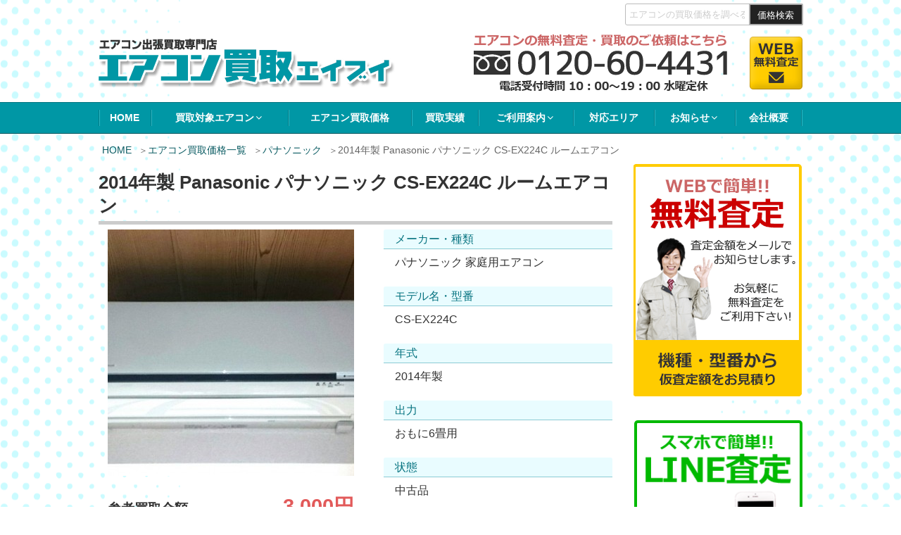

--- FILE ---
content_type: text/html; charset=UTF-8
request_url: https://www.aircon-eibui.com/item/2474/
body_size: 26680
content:
<!DOCTYPE html><html lang="ja" prefix="og: http://ogp.me/ns#" class="no-js no-svg"><head><meta charset="UTF-8"><meta name="viewport" content="width=device-width, initial-scale=1"><link rel="profile" href="http://gmpg.org/xfn/11"> <script>(function(html){html.className = html.className.replace(/\bno-js\b/,'js')})(document.documentElement);</script> <link type="text/css" media="all" href="https://www.aircon-eibui.com/wp-content/cache/autoptimize/css/autoptimize_7fff8532a121d371fa060af5161b63d6.css" rel="stylesheet" /><title>2014年製 Panasonic パナソニック CS-EX224C ルームエアコン 買取価格｜エアコン買取エイブイ</title><meta name="description" content="2014年製 Panasonic パナソニック CS-EX224C ルームエアコン の買取価格を公開中。新品・未使用の家庭用エアコン買取強化中です。在庫や余ったエアコンをお持ちの業者様からの買い取り大歓迎です。"/><link rel="canonical" href="https://www.aircon-eibui.com/item/2474/" /><meta property="og:locale" content="ja_JP" /><meta property="og:type" content="article" /><meta property="og:title" content="2014年製 Panasonic パナソニック CS-EX224C ルームエアコン 買取価格｜エアコン買取エイブイ" /><meta property="og:description" content="2014年製 Panasonic パナソニック CS-EX224C ルームエアコン の買取価格を公開中。新品・未使用の家庭用エアコン買取強化中です。在庫や余ったエアコンをお持ちの業者様からの買い取り大歓迎です。" /><meta property="og:url" content="https://www.aircon-eibui.com/item/2474/" /><meta property="og:site_name" content="エアコン買取エイブイ" /><meta property="og:image" content="https://www.aircon-eibui.com/wp-content/uploads/2020/01/IMG_20200123_192901.jpg" /><meta property="og:image:secure_url" content="https://www.aircon-eibui.com/wp-content/uploads/2020/01/IMG_20200123_192901.jpg" /><meta property="og:image:width" content="640" /><meta property="og:image:height" content="480" /><meta property="og:image:alt" content="2014年製 パナソニック ルームエアコン" /><link rel="alternate" type="application/rss+xml" title="エアコン買取エイブイ &raquo; フィード" href="https://www.aircon-eibui.com/feed/" /><link rel="alternate" type="application/rss+xml" title="エアコン買取エイブイ &raquo; コメントフィード" href="https://www.aircon-eibui.com/comments/feed/" /> <!--[if lt IE 9]><link rel='stylesheet' id='twentyseventeen-ie8-css'  href='https://www.aircon-eibui.com/wp-content/themes/twentyseventeen/assets/css/ie8.css' type='text/css' media='all' /> <![endif]--><link rel='stylesheet' id='tf-compiled-options-mobmenu-css'  href='https://www.aircon-eibui.com/wp-content/cache/autoptimize/css/autoptimize_single_bca0a2bd623bfa54b2ce59a4e4ac7490.css' type='text/css' media='all' /> <script type='text/javascript' src='https://www.aircon-eibui.com/wp-includes/js/jquery/jquery.js'></script> <!--[if lt IE 9]> <script type='text/javascript' src='https://www.aircon-eibui.com/wp-content/themes/twentyseventeen/assets/js/html5.js'></script> <![endif]--><link rel='https://api.w.org/' href='https://www.aircon-eibui.com/wp-json/' /><link rel="alternate" type="application/json+oembed" href="https://www.aircon-eibui.com/wp-json/oembed/1.0/embed?url=https%3A%2F%2Fwww.aircon-eibui.com%2Fitem%2F2474%2F" /><link rel="alternate" type="text/xml+oembed" href="https://www.aircon-eibui.com/wp-json/oembed/1.0/embed?url=https%3A%2F%2Fwww.aircon-eibui.com%2Fitem%2F2474%2F&#038;format=xml" /><link rel="preload" href="https://www.aircon-eibui.com/wp-content/uploads/2020/01/IMG_20200123_192901-photo350sq.jpg" as="image" /><link rel="preload" href="https://www.aircon-eibui.com/wp-content/plugins/mobile-menu/includes/css/font/mobmenu.woff2?31192480" as="font" type="font/woff2" crossorigin /><link rel="preload" href="https://www.aircon-eibui.com/wp-content/themes/twentyseventeench/webfonts/fa-brands-400.woff2" as="font" type="font/woff2" crossorigin /><link rel="preload" href="https://www.aircon-eibui.com/wp-content/themes/twentyseventeench/webfonts/fa-solid-900.woff2" as="font" type="font/woff2" crossorigin /><link rel="preload" href="https://www.aircon-eibui.com/wp-content/themes/twentyseventeench/img/top/top-web.png" as="image" /><link rel="preload" href="https://www.aircon-eibui.com/wp-content/themes/twentyseventeench/img/top/top-line.png" as="image" /><link rel="icon" href="https://www.aircon-eibui.com/wp-content/uploads/2019/10/icon-twentyseventeen-thumbnail-avatar.jpg" sizes="32x32" /><link rel="icon" href="https://www.aircon-eibui.com/wp-content/uploads/2019/10/icon.jpg" sizes="192x192" /><link rel="apple-touch-icon-precomposed" href="https://www.aircon-eibui.com/wp-content/uploads/2019/10/icon.jpg" /><meta name="msapplication-TileImage" content="https://www.aircon-eibui.com/wp-content/uploads/2019/10/icon.jpg" /></head><body class="item_entry-template-default single single-item_entry postid-2474 group-blog has-sidebar title-tagline-hidden colors-light mob-menu-slideout-over"><div id="page" class="site"> <a class="skip-link screen-reader-text" href="#content">コンテンツへスキップ</a><header id="masthead" class="site-header" role="banner"><div class="custom-header"><div class="custom-header-media"></div><div class="site-branding"><div class="branding"><div><div id="brdg-search" class="widget_search"><form role="search" method="get" class="search-form" action="https://www.aircon-eibui.com/"> <label for="brdg-search-form"> <span class="screen-reader-text">価格検索:</span> </label> <input type="search" id="brdg-search-form" class="search-field" placeholder="エアコンの買取価格を調べる" value="" name="s" /> <input type="hidden" name="post_type" value="item_entry" /> <button type="submit" class="search-submit">価格検索</button></form></div></div></div><div class="wrap"><div class="site-branding-any"><div class="site-logo"><a href="https://www.aircon-eibui.com/"><img src="https://www.aircon-eibui.com/wp-content/themes/twentyseventeench/img/default/logo.png" width="421" height="70" loading="lazy" class="nolazy" alt="エアコン出張買取専門店 エアコン買取エイブイ" /></a></div><div class="site-util"><span class="tel-num"><img src="https://www.aircon-eibui.com/wp-content/themes/twentyseventeench/img/default/h-tel.png" width="360" height="80" loading="lazy" class="nolazy" alt="エアコンの無料査定・買取のご依頼はこちら。フリーダイヤル 0120-60-4431、電話受付時間 10時～19時、水曜定休。" /></span></div><div class="site-util"><a href="https://www.aircon-eibui.com/form/"><img src="https://www.aircon-eibui.com/wp-content/themes/twentyseventeench/img/default/h-mail.png" width="75" height="75" loading="lazy" class="nolazy" alt="WEB無料査定" /></a></div></div><div class="site-branding-text"><p class="site-title"><a href="https://www.aircon-eibui.com/" rel="home">エアコン買取エイブイ</a></p></div></div></div></div><div class="navigation-top"><div class="wrap"><nav id="site-navigation" role="navigation"><div class="menu-header_nav-container"><ul id="top-menu" class="menu"><li><a href="https://www.aircon-eibui.com/">HOME</a></li><li><span>買取対象エアコン<svg class="icon icon-angle-down" aria-hidden="true" role="img"> <use href="#icon-angle-down" xlink:href="#icon-angle-down"></use> </svg></span><ul  class="sub-menu"><li><a href="https://www.aircon-eibui.com/aircon/">買取対象エアコン一覧</a></li><li><a href="https://www.aircon-eibui.com/aircon/home-aircon/">新品家庭用エアコン</a></li><li><a href="https://www.aircon-eibui.com/aircon/business-aircon/">新品業務用エアコン</a></li><li><a href="https://www.aircon-eibui.com/aircon/window-aircon/">新品窓用エアコン</a></li><li><a href="https://www.aircon-eibui.com/aircon/used-aircon/">中古エアコン</a></li></ul></li><li><a href="https://www.aircon-eibui.com/item/">エアコン買取価格</a></li><li><a href="https://www.aircon-eibui.com/category/example/">買取実績</a></li><li><span>ご利用案内<svg class="icon icon-angle-down" aria-hidden="true" role="img"> <use href="#icon-angle-down" xlink:href="#icon-angle-down"></use> </svg></span><ul  class="sub-menu"><li><a href="https://www.aircon-eibui.com/visit-flow/">出張買取の流れ</a></li><li><a href="https://www.aircon-eibui.com/store-flow/">店頭買取の流れ</a></li><li><a href="https://www.aircon-eibui.com/line/">LINE査定の流れ</a></li><li><a href="https://www.aircon-eibui.com/qa/">よくある質問</a></li></ul></li><li><a href="https://www.aircon-eibui.com/area/">対応エリア</a></li><li><span>お知らせ<svg class="icon icon-angle-down" aria-hidden="true" role="img"> <use href="#icon-angle-down" xlink:href="#icon-angle-down"></use> </svg></span><ul  class="sub-menu"><li><a href="https://www.aircon-eibui.com/category/topics/">新着情報・お知らせ</a></li><li><a href="https://www.aircon-eibui.com/category/example/">買取実績</a></li><li><a href="https://www.aircon-eibui.com/category/knowledge/">エアコン雑学コラム</a></li><li><a href="https://www.aircon-eibui.com/category/staff/">スタッフブログ</a></li></ul></li><li><a href="https://www.aircon-eibui.com/company/">会社概要</a></li></ul></div></nav></div></div></header><div class="site-content-contain"><div id="content" class="site-content"><div id="breadcrumb"><ol><li><a href="https://www.aircon-eibui.com">HOME</a></li><li><a href="https://www.aircon-eibui.com/item/">エアコン買取価格一覧</a></li><li><a href="https://www.aircon-eibui.com/maker/panasonic-t/">パナソニック</a></li><li>2014年製 Panasonic パナソニック CS-EX224C ルームエアコン</li></ol></div> <script type="application/ld+json">{
  "@context": "http://schema.org",
  "@type": "BreadcrumbList",
  "itemListElement":
  [
    {
      "@type": "ListItem",
      "position": 1,
      "item":
      {
        "@id": "https://www.aircon-eibui.com/",
        "name": "HOME"
      }
    }
    ,{
      "@type": "ListItem",
      "position": 2,
      "item":
      {
        "@id": "https://www.aircon-eibui.com/item/",
        "name": "エアコン買取価格一覧"
      }
    }
        
    ,{
      "@type": "ListItem",
      "position": 3,
      "item":
      {
        "@id": "https://www.aircon-eibui.com/maker/panasonic-t/",
        "name": "パナソニック"
      }
    }
  ]
}</script> <div class="wrap"><div id="primary" class="content-area"><main id="main" class="site-main" role="main"><article id="post-2474" class="post-2474 item_entry type-item_entry status-publish has-post-thumbnail item_group2-panasonic-t"><header class="entry-header"><h1 class="entry-title">2014年製 Panasonic パナソニック CS-EX224C ルームエアコン</h1></header><div class="entry-content"><div class="outer"><div class="box"><div class="item-wrap"><div class="item-image"> <a href="https://www.aircon-eibui.com/wp-content/uploads/2020/01/IMG_20200123_192901.jpg" rel="lightbox"><span><img width="350" height="350" src="https://www.aircon-eibui.com/wp-content/uploads/2020/01/IMG_20200123_192901-photo350sq.jpg" class="nolazy wp-post-image" alt="2014年製 Panasonic パナソニック CS-EX224C ルームエアコン" loading="lazy" srcset="https://www.aircon-eibui.com/wp-content/uploads/2020/01/IMG_20200123_192901-photo350sq.jpg 350w, https://www.aircon-eibui.com/wp-content/uploads/2020/01/IMG_20200123_192901-thumbnail.jpg 150w, https://www.aircon-eibui.com/wp-content/uploads/2020/01/IMG_20200123_192901-twentyseventeen-thumbnail-avatar.jpg 100w" sizes="100vw" /></span></a><p class="price">参考買取金額 <span>3,000円</span></p><p class="indent">※買取金額は、相場・時期・商品の状態により変動します。上記金額での買取を保証するものではございません。</p></div><div class="item-data"><table><tr><th scope="row">メーカー・種類</th><td>パナソニック 家庭用エアコン</td></tr><tr><th scope="row">モデル名・型番</th><td>CS-EX224C</td></tr><tr><th scope="row">年式</th><td>2014年製</td></tr><tr><th scope="row">出力</th><td>おもに6畳用</td></tr><tr><th scope="row">状態</th><td>中古品</td></tr></table><p class="more"><a href="https://www.aircon-eibui.com/form/">無料査定・買取依頼</a></p></div></div></div><div class="box about"><p class="accent">このエアコンについて</p><p>エコナビ(ひとセンサー、日射センサー)がムダを見つけて、自動で節電</p><p>フィルターお掃除ロボットが、フィルターのお掃除からホコリを捨てるまで、全部自動行い、お手入れがラク</p></div><div class="box"><p class="more"><a href="https://www.aircon-eibui.com/aircon/home-aircon/">家庭用エアコンの買取について</a></p></div></div><div class="outer"><section id="2014%e5%b9%b4%e8%a3%bd-panasonic-%e3%83%91%e3%83%8a%e3%82%bd%e3%83%8b%e3%83%83%e3%82%af-cs-ex224c-%e3%83%ab%e3%83%bc%e3%83%a0%e3%82%a8%e3%82%a2%e3%82%b3%e3%83%b3-price-list" class="box price-list"><h2 id="2014%e5%b9%b4%e8%a3%bd-panasonic-%e3%83%91%e3%83%8a%e3%82%bd%e3%83%8b%e3%83%83%e3%82%af-cs-ex224c-%e3%83%ab%e3%83%bc%e3%83%a0%e3%82%a8%e3%82%a2%e3%82%b3%e3%83%b3-price-list-heading">家庭用エアコン 買取価格情報</h2><div class="item-withumb"><ul><li><div class="item-wt-wrap"><div class="item-pict"><span><img loading="lazy" width="150" height="150" src="https://www.aircon-eibui.com/wp-content/uploads/2022/01/IMG_20220118_191913-thumbnail.jpg" class="attachment-thumbnail size-thumbnail wp-post-image" alt="2021年 パナソニック ルームエアコン" srcset="https://www.aircon-eibui.com/wp-content/uploads/2022/01/IMG_20220118_191913-thumbnail.jpg 150w, https://www.aircon-eibui.com/wp-content/uploads/2022/01/IMG_20220118_191913-photo350sq.jpg 350w, https://www.aircon-eibui.com/wp-content/uploads/2022/01/IMG_20220118_191913-twentyseventeen-thumbnail-avatar.jpg 100w" sizes="100vw" /></span></div><div class="item-cate"><span class="maker">パナソニック</span> <span>家庭用エアコン</span></div><div class="item-name"><a href="https://www.aircon-eibui.com/item/4825/">2021年モデル Panasonic パナソニック CS-251DFL ルームエアコン</a></div><div class="item-price">買取価格 <span><span>30,000</span>円</span></div></div></li><li><div class="item-wt-wrap"><div class="item-pict"><span><img loading="lazy" width="150" height="150" src="https://www.aircon-eibui.com/wp-content/uploads/2020/08/IMG_20200802_142611-thumbnail.jpg" class="attachment-thumbnail size-thumbnail wp-post-image" alt="2016年製 日立 ルームエアコン" srcset="https://www.aircon-eibui.com/wp-content/uploads/2020/08/IMG_20200802_142611-thumbnail.jpg 150w, https://www.aircon-eibui.com/wp-content/uploads/2020/08/IMG_20200802_142611-photo350sq.jpg 350w, https://www.aircon-eibui.com/wp-content/uploads/2020/08/IMG_20200802_142611-twentyseventeen-thumbnail-avatar.jpg 100w" sizes="100vw" /></span></div><div class="item-cate"><span class="maker">日立</span> <span>家庭用エアコン</span></div><div class="item-name"><a href="https://www.aircon-eibui.com/item/3566/">2016年製 日立 RAS-E2200FJ ルームエアコン</a></div><div class="item-price">買取価格 <span><span>8,000</span>円</span></div></div></li><li><div class="item-wt-wrap"><div class="item-pict"><span><img loading="lazy" width="150" height="150" src="https://www.aircon-eibui.com/wp-content/uploads/2020/01/IMG_20200131_175544-thumbnail.jpg" class="attachment-thumbnail size-thumbnail wp-post-image" alt="新品 富士通ゼネラル ルームエアコン" srcset="https://www.aircon-eibui.com/wp-content/uploads/2020/01/IMG_20200131_175544-thumbnail.jpg 150w, https://www.aircon-eibui.com/wp-content/uploads/2020/01/IMG_20200131_175544-photo350sq.jpg 350w, https://www.aircon-eibui.com/wp-content/uploads/2020/01/IMG_20200131_175544-twentyseventeen-thumbnail-avatar.jpg 100w" sizes="100vw" /></span></div><div class="item-cate"><span class="maker">富士通ゼネラル</span> <span>家庭用エアコン</span></div><div class="item-name"><a href="https://www.aircon-eibui.com/item/2538/">2019年 富士通ゼネラル AS-A229H ルームエアコン</a></div><div class="item-price">買取価格 <span><span>23,000</span>円</span></div></div></li><li><div class="item-wt-wrap"><div class="item-pict"><span><img loading="lazy" width="150" height="150" src="https://www.aircon-eibui.com/wp-content/uploads/2020/04/IMG_20200428_185407-thumbnail.jpg" class="attachment-thumbnail size-thumbnail wp-post-image" alt="2019年 ダイキン ルームエアコン" srcset="https://www.aircon-eibui.com/wp-content/uploads/2020/04/IMG_20200428_185407-thumbnail.jpg 150w, https://www.aircon-eibui.com/wp-content/uploads/2020/04/IMG_20200428_185407-photo350sq.jpg 350w, https://www.aircon-eibui.com/wp-content/uploads/2020/04/IMG_20200428_185407-twentyseventeen-thumbnail-avatar.jpg 100w" sizes="100vw" /></span></div><div class="item-cate"><span class="maker">ダイキン</span> <span>家庭用エアコン</span></div><div class="item-name"><a href="https://www.aircon-eibui.com/item/3294/">2019年 ダイキン S28WTES-W ルームエアコン</a></div><div class="item-price">買取価格 <span><span>36,000</span>円</span></div></div></li><li><div class="item-wt-wrap"><div class="item-pict"><span><img loading="lazy" width="150" height="150" src="https://www.aircon-eibui.com/wp-content/uploads/2021/06/IMG_20210614_165240-thumbnail.jpg" class="attachment-thumbnail size-thumbnail wp-post-image" alt="2020年 パナソニック ルームエアコン" srcset="https://www.aircon-eibui.com/wp-content/uploads/2021/06/IMG_20210614_165240-thumbnail.jpg 150w, https://www.aircon-eibui.com/wp-content/uploads/2021/06/IMG_20210614_165240-photo350sq.jpg 350w, https://www.aircon-eibui.com/wp-content/uploads/2021/06/IMG_20210614_165240-twentyseventeen-thumbnail-avatar.jpg 100w" sizes="100vw" /></span></div><div class="item-cate"><span class="maker">パナソニック</span> <span>家庭用エアコン</span></div><div class="item-name"><a href="https://www.aircon-eibui.com/item/4456/">2020年モデル Panaosnic パナソニック CS-220DFL ルームエアコン</a></div><div class="item-price">買取価格 <span><span>28,000</span>円</span></div></div></li><li><div class="item-wt-wrap"><div class="item-pict"><span><img loading="lazy" width="150" height="150" src="https://www.aircon-eibui.com/wp-content/uploads/2019/11/20191111-thumbnail.jpg" class="attachment-thumbnail size-thumbnail wp-post-image" alt="パナソニック CS-409CF2 新品" srcset="https://www.aircon-eibui.com/wp-content/uploads/2019/11/20191111-thumbnail.jpg 150w, https://www.aircon-eibui.com/wp-content/uploads/2019/11/20191111-photo350sq.jpg 350w, https://www.aircon-eibui.com/wp-content/uploads/2019/11/20191111-twentyseventeen-thumbnail-avatar.jpg 100w" sizes="100vw" /></span></div><div class="item-cate"><span class="maker">パナソニック</span> <span>家庭用エアコン</span></div><div class="item-name"><a href="https://www.aircon-eibui.com/item/1480/">2019年 パナソニック ルームエアコン 新品</a></div><div class="item-price">買取価格 <span><span>54,000</span>円</span></div></div></li><li><div class="item-wt-wrap"><div class="item-pict"><span><img loading="lazy" width="150" height="150" src="https://www.aircon-eibui.com/wp-content/uploads/2021/03/IMG_20210305_103934-thumbnail.jpg" class="attachment-thumbnail size-thumbnail wp-post-image" alt="2020年 パナソニック ルームエアコン" srcset="https://www.aircon-eibui.com/wp-content/uploads/2021/03/IMG_20210305_103934-thumbnail.jpg 150w, https://www.aircon-eibui.com/wp-content/uploads/2021/03/IMG_20210305_103934-photo350sq.jpg 350w, https://www.aircon-eibui.com/wp-content/uploads/2021/03/IMG_20210305_103934-twentyseventeen-thumbnail-avatar.jpg 100w" sizes="100vw" /></span></div><div class="item-cate"><span class="maker">パナソニック</span> <span>家庭用エアコン</span></div><div class="item-name"><a href="https://www.aircon-eibui.com/item/4172/">2020年モデル Panasonic パナソニック CS-560DGX2 ルームエアコン</a></div><div class="item-price">買取価格 <span><span>80,000</span>円</span></div></div></li><li><div class="item-wt-wrap"><div class="item-pict"><span><img loading="lazy" width="150" height="150" src="https://www.aircon-eibui.com/wp-content/uploads/2021/06/IMG_20210627_102405-thumbnail.jpg" class="attachment-thumbnail size-thumbnail wp-post-image" alt="2020年 ダイキン ルームエアコン" srcset="https://www.aircon-eibui.com/wp-content/uploads/2021/06/IMG_20210627_102405-thumbnail.jpg 150w, https://www.aircon-eibui.com/wp-content/uploads/2021/06/IMG_20210627_102405-photo350sq.jpg 350w, https://www.aircon-eibui.com/wp-content/uploads/2021/06/IMG_20210627_102405-twentyseventeen-thumbnail-avatar.jpg 100w" sizes="100vw" /></span></div><div class="item-cate"><span class="maker">ダイキン</span> <span>家庭用エアコン</span></div><div class="item-name"><a href="https://www.aircon-eibui.com/item/4513/">2020年モデル ダイキン S22XTES-W ルームエアコン</a></div><div class="item-price">買取価格 <span><span>26,000</span>円</span></div></div></li><li><div class="item-wt-wrap"><div class="item-pict"><span><img loading="lazy" width="150" height="150" src="https://www.aircon-eibui.com/wp-content/uploads/2022/12/20221206_a_01-thumbnail.jpg" class="attachment-thumbnail size-thumbnail wp-post-image" alt="2022年モデル 三菱電機 ルームエアコン" srcset="https://www.aircon-eibui.com/wp-content/uploads/2022/12/20221206_a_01-thumbnail.jpg 150w, https://www.aircon-eibui.com/wp-content/uploads/2022/12/20221206_a_01-photo350sq.jpg 350w, https://www.aircon-eibui.com/wp-content/uploads/2022/12/20221206_a_01-twentyseventeen-thumbnail-avatar.jpg 100w" sizes="100vw" /></span></div><div class="item-cate"><span class="maker">三菱電機</span> <span>家庭用エアコン</span></div><div class="item-name"><a href="https://www.aircon-eibui.com/item/5976/">2022年モデル 三菱電機 MSZ-GV5622S ルームエアコン</a></div><div class="item-price">買取価格 <span><span>53,000</span>円</span></div></div></li><li><div class="item-wt-wrap"><div class="item-pict"><span><img loading="lazy" width="150" height="150" src="https://www.aircon-eibui.com/wp-content/uploads/2021/06/IMG_20210626_124234-thumbnail.jpg" class="attachment-thumbnail size-thumbnail wp-post-image" alt="2020年 ダイキン ルームエアコン" srcset="https://www.aircon-eibui.com/wp-content/uploads/2021/06/IMG_20210626_124234-thumbnail.jpg 150w, https://www.aircon-eibui.com/wp-content/uploads/2021/06/IMG_20210626_124234-photo350sq.jpg 350w, https://www.aircon-eibui.com/wp-content/uploads/2021/06/IMG_20210626_124234-twentyseventeen-thumbnail-avatar.jpg 100w" sizes="100vw" /></span></div><div class="item-cate"><span class="maker">ダイキン</span> <span>家庭用エアコン</span></div><div class="item-name"><a href="https://www.aircon-eibui.com/item/4505/">2020年モデル ダイキン S28XTES-W ルームエアコン</a></div><div class="item-price">買取価格 <span><span>38,000</span>円</span></div></div></li><li><div class="item-wt-wrap"><div class="item-pict"><span><img loading="lazy" width="150" height="150" src="https://www.aircon-eibui.com/wp-content/uploads/2020/04/IMG_20200424_112520-thumbnail.jpg" class="attachment-thumbnail size-thumbnail wp-post-image" alt="2020年 ダイキン ルームエアコン" srcset="https://www.aircon-eibui.com/wp-content/uploads/2020/04/IMG_20200424_112520-thumbnail.jpg 150w, https://www.aircon-eibui.com/wp-content/uploads/2020/04/IMG_20200424_112520-photo350sq.jpg 350w, https://www.aircon-eibui.com/wp-content/uploads/2020/04/IMG_20200424_112520-twentyseventeen-thumbnail-avatar.jpg 100w" sizes="100vw" /></span></div><div class="item-cate"><span class="maker">ダイキン</span> <span>家庭用エアコン</span></div><div class="item-name"><a href="https://www.aircon-eibui.com/item/3262/">2020年 ダイキン S22XTES-W ルームエアコン</a></div><div class="item-price">買取価格 <span><span>30,000</span>円</span></div></div></li><li><div class="item-wt-wrap"><div class="item-pict"><span><img loading="lazy" width="150" height="150" src="https://www.aircon-eibui.com/wp-content/uploads/2019/11/1119_1-thumbnail.jpg" class="attachment-thumbnail size-thumbnail wp-post-image" alt="新品 Panasonic ルームエアコン" srcset="https://www.aircon-eibui.com/wp-content/uploads/2019/11/1119_1-thumbnail.jpg 150w, https://www.aircon-eibui.com/wp-content/uploads/2019/11/1119_1-photo350sq.jpg 350w, https://www.aircon-eibui.com/wp-content/uploads/2019/11/1119_1-twentyseventeen-thumbnail-avatar.jpg 100w" sizes="100vw" /></span></div><div class="item-cate"><span class="maker">パナソニック</span> <span>家庭用エアコン</span></div><div class="item-name"><a href="https://www.aircon-eibui.com/item/1634/">2019年度モデル Panasonic パナソニック CS-259CF ルームエアコン</a></div><div class="item-price">買取価格 <span><span>32,000</span>円</span></div></div></li><li><div class="item-wt-wrap"><div class="item-pict"><span><img loading="lazy" width="150" height="150" src="https://www.aircon-eibui.com/wp-content/uploads/2021/04/IMG_20210426_182032-thumbnail.jpg" class="attachment-thumbnail size-thumbnail wp-post-image" alt="2020年 日立 ルームエアコン" srcset="https://www.aircon-eibui.com/wp-content/uploads/2021/04/IMG_20210426_182032-thumbnail.jpg 150w, https://www.aircon-eibui.com/wp-content/uploads/2021/04/IMG_20210426_182032-photo350sq.jpg 350w, https://www.aircon-eibui.com/wp-content/uploads/2021/04/IMG_20210426_182032-twentyseventeen-thumbnail-avatar.jpg 100w" sizes="100vw" /></span></div><div class="item-cate"><span class="maker">日立</span> <span>家庭用エアコン</span></div><div class="item-name"><a href="https://www.aircon-eibui.com/item/4315/">2020年モデル 日立 RAS-KJ22K ルームエアコン</a></div><div class="item-price">買取価格 <span><span>24,000</span>円</span></div></div></li><li><div class="item-wt-wrap"><div class="item-pict"><span><img loading="lazy" width="150" height="150" src="https://www.aircon-eibui.com/wp-content/uploads/2020/10/IMG_20201006_173657-thumbnail.jpg" class="attachment-thumbnail size-thumbnail wp-post-image" alt="2020年 シャープ ルームエアコン" srcset="https://www.aircon-eibui.com/wp-content/uploads/2020/10/IMG_20201006_173657-thumbnail.jpg 150w, https://www.aircon-eibui.com/wp-content/uploads/2020/10/IMG_20201006_173657-photo350sq.jpg 350w, https://www.aircon-eibui.com/wp-content/uploads/2020/10/IMG_20201006_173657-twentyseventeen-thumbnail-avatar.jpg 100w" sizes="100vw" /></span></div><div class="item-cate"><span class="maker">シャープ</span> <span>家庭用エアコン</span></div><div class="item-name"><a href="https://www.aircon-eibui.com/item/3757/">2020年 SHARP シャープ AY-L22N ルームエアコン</a></div><div class="item-price">買取価格 <span><span>23,000</span>円</span></div></div></li><li><div class="item-wt-wrap"><div class="item-pict"><span><img loading="lazy" width="150" height="150" src="https://www.aircon-eibui.com/wp-content/uploads/2021/06/IMG_20210621_183012-thumbnail.jpg" class="attachment-thumbnail size-thumbnail wp-post-image" alt="2021年 アイリスオーヤマ ルームエアコン" srcset="https://www.aircon-eibui.com/wp-content/uploads/2021/06/IMG_20210621_183012-thumbnail.jpg 150w, https://www.aircon-eibui.com/wp-content/uploads/2021/06/IMG_20210621_183012-photo350sq.jpg 350w, https://www.aircon-eibui.com/wp-content/uploads/2021/06/IMG_20210621_183012-twentyseventeen-thumbnail-avatar.jpg 100w" sizes="100vw" /></span></div><div class="item-cate"><span class="maker">アイリスオーヤマ</span> <span>家庭用エアコン</span></div><div class="item-name"><a href="https://www.aircon-eibui.com/item/4488/">2021年モデル アイリスオーヤマ IRA-2804R ルームエアコン</a></div><div class="item-price">買取価格 <span><span>32,000</span>円</span></div></div></li></ul></div><p class="more"><a href="https://www.aircon-eibui.com/item/">エアコン買取価格一覧を見る</a></p></section></div><div class="outer"><section id="2014%e5%b9%b4%e8%a3%bd-panasonic-%e3%83%91%e3%83%8a%e3%82%bd%e3%83%8b%e3%83%83%e3%82%af-cs-ex224c-%e3%83%ab%e3%83%bc%e3%83%a0%e3%82%a8%e3%82%a2%e3%82%b3%e3%83%b3-results" class="box results"><h2 id="2014%e5%b9%b4%e8%a3%bd-panasonic-%e3%83%91%e3%83%8a%e3%82%bd%e3%83%8b%e3%83%83%e3%82%af-cs-ex224c-%e3%83%ab%e3%83%bc%e3%83%a0%e3%82%a8%e3%82%a2%e3%82%b3%e3%83%b3-results-heading">家庭用エアコン 買取実績</h2><div class="results-withumb"><ul class="col-1-2"><li><div class="post-wrap"><div class="pict"><span><img loading="lazy" width="350" height="364" src="https://www.aircon-eibui.com/wp-content/uploads/2026/01/1-5-photo350.jpg" class="attachment-photo350 size-photo350 wp-post-image" alt="" srcset="https://www.aircon-eibui.com/wp-content/uploads/2026/01/1-5-photo350.jpg 350w, https://www.aircon-eibui.com/wp-content/uploads/2026/01/1-5-medium.jpg 288w, https://www.aircon-eibui.com/wp-content/uploads/2026/01/1-5.jpg 615w" sizes="100vw" /></span><div class="date">2026<br /><span>01.24</span></div></div><div class="status"><span class="genre">家庭用エアコン</span> <span class="type type2">出張買取</span> <span class="area">東京都 練馬区</span></div><div class="title"><a href="https://www.aircon-eibui.com/12060/">東京都練馬区で2024年製のダイキンのルームエアコン【中古品】を買取しました。</a></div><div class="capacity">ダイキン 2024年製</div><div class="price">買取価格<br /><span>￥10,000</span></div></div></li><li><div class="post-wrap"><div class="pict"><span><img loading="lazy" width="350" height="380" src="https://www.aircon-eibui.com/wp-content/uploads/2026/01/1-4-photo350.jpg" class="attachment-photo350 size-photo350 wp-post-image" alt="" srcset="https://www.aircon-eibui.com/wp-content/uploads/2026/01/1-4-photo350.jpg 350w, https://www.aircon-eibui.com/wp-content/uploads/2026/01/1-4-medium.jpg 277w, https://www.aircon-eibui.com/wp-content/uploads/2026/01/1-4.jpg 590w" sizes="100vw" /></span><div class="date">2026<br /><span>01.22</span></div></div><div class="status"><span class="genre">家庭用エアコン</span> <span class="type type2">出張買取</span> <span class="area">東京都 三鷹市</span></div><div class="title"><a href="https://www.aircon-eibui.com/12055/">東京都三鷹市で2021年製のパナソニックのルームエアコン【中古品】を買取しました。</a></div><div class="capacity">パナソニック 2021年製</div><div class="price">買取価格<br /><span>￥7,000</span></div></div></li><li><div class="post-wrap"><div class="pict"><span><img loading="lazy" width="350" height="354" src="https://www.aircon-eibui.com/wp-content/uploads/2026/01/1-3-photo350.jpg" class="attachment-photo350 size-photo350 wp-post-image" alt="" srcset="https://www.aircon-eibui.com/wp-content/uploads/2026/01/1-3-photo350.jpg 350w, https://www.aircon-eibui.com/wp-content/uploads/2026/01/1-3-medium.jpg 296w, https://www.aircon-eibui.com/wp-content/uploads/2026/01/1-3-twentyseventeen-thumbnail-avatar.jpg 100w, https://www.aircon-eibui.com/wp-content/uploads/2026/01/1-3.jpg 632w" sizes="100vw" /></span><div class="date">2026<br /><span>01.19</span></div></div><div class="status"><span class="genre">家庭用エアコン</span> <span class="type type2">出張買取</span> <span class="area">東京都 中野区</span></div><div class="title"><a href="https://www.aircon-eibui.com/12048/">東京都中野区で2023年製のシャープのルームエアコン【中古品】を買取しました。</a></div><div class="capacity">シャープ 2023年製</div><div class="price">買取価格<br /><span>￥7,000</span></div></div></li><li><div class="post-wrap"><div class="pict"><span><img loading="lazy" width="350" height="386" src="https://www.aircon-eibui.com/wp-content/uploads/2026/01/1-2-photo350.jpg" class="attachment-photo350 size-photo350 wp-post-image" alt="" srcset="https://www.aircon-eibui.com/wp-content/uploads/2026/01/1-2-photo350.jpg 350w, https://www.aircon-eibui.com/wp-content/uploads/2026/01/1-2-medium.jpg 272w, https://www.aircon-eibui.com/wp-content/uploads/2026/01/1-2.jpg 580w" sizes="100vw" /></span><div class="date">2026<br /><span>01.17</span></div></div><div class="status"><span class="genre">家庭用エアコン</span> <span class="type type2">出張買取</span> <span class="area">東京都 新宿区</span></div><div class="title"><a href="https://www.aircon-eibui.com/12037/">東京都新宿区で2023年製の東芝のルームエアコン【中古品】を買取しました。</a></div><div class="capacity">東芝 2023年製</div><div class="price">買取価格<br /><span>￥6,000</span></div></div></li></ul></div><p class="more"><a href="https://www.aircon-eibui.com/category/example/">買取実績一覧を見る</a></p></section></div><div class="outer"><section id="2014%e5%b9%b4%e8%a3%bd-panasonic-%e3%83%91%e3%83%8a%e3%82%bd%e3%83%8b%e3%83%83%e3%82%af-cs-ex224c-%e3%83%ab%e3%83%bc%e3%83%a0%e3%82%a8%e3%82%a2%e3%82%b3%e3%83%b3-kaitori-houhou" class="box kaitori-houhou"><h2 id="2014%e5%b9%b4%e8%a3%bd-panasonic-%e3%83%91%e3%83%8a%e3%82%bd%e3%83%8b%e3%83%83%e3%82%af-cs-ex224c-%e3%83%ab%e3%83%bc%e3%83%a0%e3%82%a8%e3%82%a2%e3%82%b3%e3%83%b3-kaitori-houhou-heading">２つの買取方法</h2><p>都内を中心とした「出張買取」とお持ち込みいただくことで査定額20％UPで買取できる「店頭買取」をご用意しております。</p><ul class="col-2"><li><a href="https://www.aircon-eibui.com/visit-flow/"><img src="https://www.aircon-eibui.com/wp-content/themes/twentyseventeench/img/contents/btn-visit-flow.png" width="350" height="125"  loading="lazy" alt="出張買取の流れ" /></a></li><li><a href="https://www.aircon-eibui.com/store-flow/"><img src="https://www.aircon-eibui.com/wp-content/themes/twentyseventeench/img/contents/btn-store-flow.png" width="350" height="125"  loading="lazy" alt="店頭買取の流れ" /></a></li></ul><div class="tentou"><p class="img-c"><img src="https://www.aircon-eibui.com/wp-content/themes/twentyseventeench/img/contents/store-satei-up.png" width="720" height="445"  loading="lazy" alt="業者様からの買取大歓迎！！ お持込み店頭買取で中古エアコンの買取なら買取金額20％アップ！" /></p><p>エアコンの店頭在庫の処分にお困りの業者様、余った新品未使用のエアコンをお持ちの設備業者様からのお持込みでの買取強化中です。店頭にて査定し、即お支払い致します。</p><p class="more"><a href="https://www.aircon-eibui.com/company/#map">店舗アクセスはこちら</a></p></div></section></div><div class="outer"><section id="2014%e5%b9%b4%e8%a3%bd-panasonic-%e3%83%91%e3%83%8a%e3%82%bd%e3%83%8b%e3%83%83%e3%82%af-cs-ex224c-%e3%83%ab%e3%83%bc%e3%83%a0%e3%82%a8%e3%82%a2%e3%82%b3%e3%83%b3-support" class="box support"><h2 id="2014%e5%b9%b4%e8%a3%bd-panasonic-%e3%83%91%e3%83%8a%e3%82%bd%e3%83%8b%e3%83%83%e3%82%af-cs-ex224c-%e3%83%ab%e3%83%bc%e3%83%a0%e3%82%a8%e3%82%a2%e3%82%b3%e3%83%b3-support-heading">エアコン出張買取 対応エリア</h2><p>東京・神奈川・埼玉を中心に無料出張！！ <br />買取の内容・量によっては、全国出張対応致します。</p><div class="support-wrap"><p class="img-c"><img src="https://www.aircon-eibui.com/wp-content/themes/twentyseventeench/img/contents/area01.png" width="731" height="450" loading="lazy" alt="地域No.1に挑戦！ 出張費・査定費0円" /></p><div class="waku"><p class="ttl">内容によっては全国出張買取致します！</p><p>東京・神奈川・埼玉を中心に関東エリアでエアコン出張買取りしております。 <br />対応エリア内なら即日対応も可能です。業者様からの大量買取も大歓迎です。 <br />処分をお考えのエアコンはぜひ、エイブイにお売り下さい！</p><p class="more"><a href="https://www.aircon-eibui.com/area/">対応エリア詳細を見る</a></p></div></div></section></div><div class="outer"><section id="2014%e5%b9%b4%e8%a3%bd-panasonic-%e3%83%91%e3%83%8a%e3%82%bd%e3%83%8b%e3%83%83%e3%82%af-cs-ex224c-%e3%83%ab%e3%83%bc%e3%83%a0%e3%82%a8%e3%82%a2%e3%82%b3%e3%83%b3flow" class="box flow"><h2 id="2014%e5%b9%b4%e8%a3%bd-panasonic-%e3%83%91%e3%83%8a%e3%82%bd%e3%83%8b%e3%83%83%e3%82%af-cs-ex224c-%e3%83%ab%e3%83%bc%e3%83%a0%e3%82%a8%e3%82%a2%e3%82%b3%e3%83%b3flow-heading">家庭用エアコン買取の流れ</h2><p class="catch">お電話一本で出張買取にお伺い致します！</p><div class="kaitori-step box"><ol><li><div class="step">機種・型番をチェック</div><div class="txt">エアコンの側面・底面などに記載されているメーカー名・機種・型番・年式をお控え下さい。</div></li><li><div class="step">お問合せ・無料査定</div><div class="txt">お電話・メールフォームからエアコンのメーカー名・機種・型番などをお知らせ下さい。大よその買取金額をお知らせ致します。 <br />買取金額にご納得いただけましたら出張買取の日程をご相談させていただきます。</div></li><li><div class="step">出張買取・お支払い</div><div class="txt">現場で、本査定をさせていただき、買取金額にご納得いただけましたら作業を開始いたします。作業が完了しましたら、その場で買取金額をお支払い致します。 <br />※大量の場合は、後日、お振込みにてお支払いとなります。</div></li></ol></div></section></div><div class="outer"><section id="2014%e5%b9%b4%e8%a3%bd-panasonic-%e3%83%91%e3%83%8a%e3%82%bd%e3%83%8b%e3%83%83%e3%82%af-cs-ex224c-%e3%83%ab%e3%83%bc%e3%83%a0%e3%82%a8%e3%82%a2%e3%82%b3%e3%83%b3-order" class="order box"><h2 id="2014%e5%b9%b4%e8%a3%bd-panasonic-%e3%83%91%e3%83%8a%e3%82%bd%e3%83%8b%e3%83%83%e3%82%af-cs-ex224c-%e3%83%ab%e3%83%bc%e3%83%a0%e3%82%a8%e3%82%a2%e3%82%b3%e3%83%b3-order-heading">買取依頼・お問合わせ・無料査定</h2><div class="order-bnr outer"><div class="call"><p><span class="tel-num"><img src="https://www.aircon-eibui.com/wp-content/themes/twentyseventeench/img/contents/tel-banner.png" width="730" height="215" loading="lazy" alt="まずはお気軽に無料査定！ 機種・型番をお伝え下さい。おおよその買取金額をお知らせします。フリーダイヤル、0120-60-4431" /></span></p></div><div class="mail"><p><a href="https://www.aircon-eibui.com/form/">メールでの無料査定・ご相談はこちら</a></p></div></div></section></div></div></article></main></div><aside id="secondary" class="widget-area" role="complementary" aria-label="ブログサイドバー"><div id="text-16" class="widget-odd widget-first widget-1 pc-on widget widget_text"><div class="textwidget"><div><a href="https://www.aircon-eibui.com/form/"><img src="https://www.aircon-eibui.com/wp-content/themes/twentyseventeench/img/default/s-form.png" width="240" height="330" loading="lazy" class="nolazy" alt="無料査定のお申し込み" /></a></div></div></div><div id="text-23" class="widget-even widget-2 pc-on widget widget_text"><div class="textwidget"><div><a href="https://www.aircon-eibui.com/line/"><img src="https://www.aircon-eibui.com/wp-content/themes/twentyseventeench/img/default/s-line.png" width="241" height="330" loading="lazy" class="nolazy" alt="LINE査定のお申し込み" /></a></div></div></div><div id="text-22" class="widget-odd widget-3 pc-on widget widget_text"><div class="textwidget"><div class="s-serv-menu"><h3>こんなエアコン買います</h3><ul><li><a href="https://www.aircon-eibui.com/aircon/home-aircon/"><img src="https://www.aircon-eibui.com/wp-content/themes/twentyseventeench/img/default/s-kind-home.png" width="63" height="53" loading="lazy" class="nolazy" alt="" /><span>新品家庭用エアコン</span></a></li><li><a href="https://www.aircon-eibui.com/aircon/business-aircon/"><img src="https://www.aircon-eibui.com/wp-content/themes/twentyseventeench/img/default/s-kind-business.png" width="63" height="53" loading="lazy" class="nolazy" alt="" /><span>新品業務用エアコン</span></a></li><li><a href="https://www.aircon-eibui.com/aircon/window-aircon/"><img src="https://www.aircon-eibui.com/wp-content/themes/twentyseventeench/img/default/s-kind-window.png" width="63" height="53" loading="lazy" class="nolazy" alt="" /><span>新品窓用エアコン</span></a></li><li><a href="https://www.aircon-eibui.com/aircon/used-aircon/"><img src="https://www.aircon-eibui.com/wp-content/themes/twentyseventeench/img/default/s-kind-unused.png" width="63" height="53" loading="lazy" class="nolazy" alt="" /><span>中古エアコン</span></a></li></ul></div></div></div><div id="text-17" class="widget-even widget-4 pc-on widget widget_text"><div class="textwidget"><div class="s-serv-menu"><h3>メーカー別買取価格表</h3><ul><li><a href="https://www.aircon-eibui.com/maker/irisohyama-t/">アイリスオーヤマ</a></li><li><a href="https://www.aircon-eibui.com/maker/koizumi-t/">コイズミ</a></li><li><a href="https://www.aircon-eibui.com/maker/corona-t/">コロナ</a></li><li><a href="https://www.aircon-eibui.com/maker/sharp-t/">シャープ</a></li><li><a href="https://www.aircon-eibui.com/maker/daikin-t/">ダイキン</a></li><li><a href="https://www.aircon-eibui.com/maker/haier-t/">ハイアール</a></li><li><a href="https://www.aircon-eibui.com/maker/panasonic-t/">パナソニック</a></li><li><a href="https://www.aircon-eibui.com/maker/mhi-t/">三菱重工</a></li><li><a href="https://www.aircon-eibui.com/maker/mitsubishi-t/">三菱電機</a></li><li><a href="https://www.aircon-eibui.com/maker/fujitsu-t/">富士通ゼネラル</a></li><li><a href="https://www.aircon-eibui.com/maker/hitachi-t/">日立</a></li><li><a href="https://www.aircon-eibui.com/maker/toshiba-t/">東芝</a></li><li><a href="https://www.aircon-eibui.com/item/">エアコン買取価格</a></li></ul></div></div></div><div id="text-21" class="widget-odd widget-5 pc-on widget widget_text"><div class="textwidget"><div><a href="https://www.aircon-eibui.com/category/example/"><img loading="lazy" src="https://www.aircon-eibui.com/wp-content/themes/twentyseventeench/img/default/s-example.png" width="240" height="320" alt="エアコン買取事例紹介" /></a></div></div></div><div id="text-20" class="widget-even widget-6 pc-on widget widget_text"><div class="textwidget"><div><a href="https://www.aircon-eibui.com/area/"><img loading="lazy" src="https://www.aircon-eibui.com/wp-content/themes/twentyseventeench/img/default/s-area.png" width="240" height="320" alt="出張買取対応エリア紹介" /></a></div></div></div><div id="text-19" class="widget-odd widget-7 pc-on widget widget_text"><div class="textwidget"><div><a href="https://www.aircon-eibui.com/visit-flow/"><img loading="lazy" src="https://www.aircon-eibui.com/wp-content/themes/twentyseventeench/img/default/s-flow.png" width="241" height="180" alt="エアコン買取の流れ紹介" /></a></div></div></div><div id="text-18" class="widget-even widget-8 pc-on widget widget_text"><div class="textwidget"><div><a href="https://www.aircon-eibui.com/qa/"><img loading="lazy" src="https://www.aircon-eibui.com/wp-content/themes/twentyseventeench/img/default/s-qa.png" width="241" height="191" alt="エアコン買取のよくある質問" /></a></div></div></div><div id="text-15" class="widget-odd widget-9 pc-on widget widget_text"><div class="textwidget"><div class="s-blog"><h3>お知らせ・BLOG</h3><ul><li class="cat-item cat-item-5"><a href="https://www.aircon-eibui.com/category/voice/" >お客様の声</a></li><li class="cat-item cat-item-682"><a href="https://www.aircon-eibui.com/category/knowledge/" >エアコン雑学コラム</a></li><li class="cat-item cat-item-7"><a href="https://www.aircon-eibui.com/category/campaign/" >キャンペーン</a></li><li class="cat-item cat-item-6"><a href="https://www.aircon-eibui.com/category/staff/" >スタッフブログ</a></li><li class="cat-item cat-item-1"><a href="https://www.aircon-eibui.com/category/topics/" >新着情報・お知らせ</a></li><li class="cat-item cat-item-4"><a href="https://www.aircon-eibui.com/category/example/" >買取実績</a></li></ul></div></div></div><div id="archives-2" class="widget-even widget-last widget-10 widget widget_archive"><h3 class="widget-title">アーカイブ</h3> <label class="screen-reader-text" for="archives-dropdown-2">アーカイブ</label> <select id="archives-dropdown-2" name="archive-dropdown" onchange='document.location.href=this.options[this.selectedIndex].value;'><option value="">月を選択</option><option value='https://www.aircon-eibui.com/date/2026/01/'> 2026年1月</option><option value='https://www.aircon-eibui.com/date/2025/12/'> 2025年12月</option><option value='https://www.aircon-eibui.com/date/2025/11/'> 2025年11月</option><option value='https://www.aircon-eibui.com/date/2025/10/'> 2025年10月</option><option value='https://www.aircon-eibui.com/date/2025/09/'> 2025年9月</option><option value='https://www.aircon-eibui.com/date/2025/08/'> 2025年8月</option><option value='https://www.aircon-eibui.com/date/2025/07/'> 2025年7月</option><option value='https://www.aircon-eibui.com/date/2025/06/'> 2025年6月</option><option value='https://www.aircon-eibui.com/date/2025/05/'> 2025年5月</option><option value='https://www.aircon-eibui.com/date/2025/04/'> 2025年4月</option><option value='https://www.aircon-eibui.com/date/2025/03/'> 2025年3月</option><option value='https://www.aircon-eibui.com/date/2025/02/'> 2025年2月</option><option value='https://www.aircon-eibui.com/date/2025/01/'> 2025年1月</option><option value='https://www.aircon-eibui.com/date/2024/12/'> 2024年12月</option><option value='https://www.aircon-eibui.com/date/2024/11/'> 2024年11月</option><option value='https://www.aircon-eibui.com/date/2024/10/'> 2024年10月</option><option value='https://www.aircon-eibui.com/date/2024/09/'> 2024年9月</option><option value='https://www.aircon-eibui.com/date/2024/08/'> 2024年8月</option><option value='https://www.aircon-eibui.com/date/2024/07/'> 2024年7月</option><option value='https://www.aircon-eibui.com/date/2024/06/'> 2024年6月</option><option value='https://www.aircon-eibui.com/date/2024/05/'> 2024年5月</option><option value='https://www.aircon-eibui.com/date/2024/04/'> 2024年4月</option><option value='https://www.aircon-eibui.com/date/2024/03/'> 2024年3月</option><option value='https://www.aircon-eibui.com/date/2024/02/'> 2024年2月</option><option value='https://www.aircon-eibui.com/date/2024/01/'> 2024年1月</option><option value='https://www.aircon-eibui.com/date/2023/12/'> 2023年12月</option><option value='https://www.aircon-eibui.com/date/2023/11/'> 2023年11月</option><option value='https://www.aircon-eibui.com/date/2023/10/'> 2023年10月</option><option value='https://www.aircon-eibui.com/date/2023/09/'> 2023年9月</option><option value='https://www.aircon-eibui.com/date/2023/08/'> 2023年8月</option><option value='https://www.aircon-eibui.com/date/2023/07/'> 2023年7月</option><option value='https://www.aircon-eibui.com/date/2023/06/'> 2023年6月</option><option value='https://www.aircon-eibui.com/date/2023/05/'> 2023年5月</option><option value='https://www.aircon-eibui.com/date/2023/04/'> 2023年4月</option><option value='https://www.aircon-eibui.com/date/2023/03/'> 2023年3月</option><option value='https://www.aircon-eibui.com/date/2023/02/'> 2023年2月</option><option value='https://www.aircon-eibui.com/date/2023/01/'> 2023年1月</option><option value='https://www.aircon-eibui.com/date/2022/12/'> 2022年12月</option><option value='https://www.aircon-eibui.com/date/2022/11/'> 2022年11月</option><option value='https://www.aircon-eibui.com/date/2022/10/'> 2022年10月</option><option value='https://www.aircon-eibui.com/date/2022/09/'> 2022年9月</option><option value='https://www.aircon-eibui.com/date/2022/08/'> 2022年8月</option><option value='https://www.aircon-eibui.com/date/2022/06/'> 2022年6月</option><option value='https://www.aircon-eibui.com/date/2022/05/'> 2022年5月</option><option value='https://www.aircon-eibui.com/date/2022/04/'> 2022年4月</option><option value='https://www.aircon-eibui.com/date/2022/03/'> 2022年3月</option><option value='https://www.aircon-eibui.com/date/2022/02/'> 2022年2月</option><option value='https://www.aircon-eibui.com/date/2022/01/'> 2022年1月</option><option value='https://www.aircon-eibui.com/date/2021/12/'> 2021年12月</option><option value='https://www.aircon-eibui.com/date/2021/11/'> 2021年11月</option><option value='https://www.aircon-eibui.com/date/2021/09/'> 2021年9月</option><option value='https://www.aircon-eibui.com/date/2021/08/'> 2021年8月</option><option value='https://www.aircon-eibui.com/date/2021/07/'> 2021年7月</option><option value='https://www.aircon-eibui.com/date/2021/06/'> 2021年6月</option><option value='https://www.aircon-eibui.com/date/2021/05/'> 2021年5月</option><option value='https://www.aircon-eibui.com/date/2021/04/'> 2021年4月</option><option value='https://www.aircon-eibui.com/date/2021/03/'> 2021年3月</option><option value='https://www.aircon-eibui.com/date/2021/02/'> 2021年2月</option><option value='https://www.aircon-eibui.com/date/2021/01/'> 2021年1月</option><option value='https://www.aircon-eibui.com/date/2020/12/'> 2020年12月</option><option value='https://www.aircon-eibui.com/date/2020/11/'> 2020年11月</option><option value='https://www.aircon-eibui.com/date/2020/10/'> 2020年10月</option><option value='https://www.aircon-eibui.com/date/2020/09/'> 2020年9月</option><option value='https://www.aircon-eibui.com/date/2020/08/'> 2020年8月</option><option value='https://www.aircon-eibui.com/date/2020/07/'> 2020年7月</option><option value='https://www.aircon-eibui.com/date/2020/06/'> 2020年6月</option><option value='https://www.aircon-eibui.com/date/2020/05/'> 2020年5月</option><option value='https://www.aircon-eibui.com/date/2020/04/'> 2020年4月</option><option value='https://www.aircon-eibui.com/date/2020/03/'> 2020年3月</option><option value='https://www.aircon-eibui.com/date/2020/02/'> 2020年2月</option><option value='https://www.aircon-eibui.com/date/2020/01/'> 2020年1月</option><option value='https://www.aircon-eibui.com/date/2019/12/'> 2019年12月</option><option value='https://www.aircon-eibui.com/date/2019/11/'> 2019年11月</option><option value='https://www.aircon-eibui.com/date/2019/10/'> 2019年10月</option> </select></div></aside></div></div><div class="f-box"><section class="taiou"><h3>エアコン買取エイブイ 出張買取対応エリア</h3><p class="txt-c">東京・神奈川・埼玉を中心にを中心に承っております。詳しくは<a href="https://www.aircon-eibui.com/area/">対応エリア</a>をご確認ください。</p><ul><li><a href="https://www.aircon-eibui.com/area/tokyo/">東京</a></li><li><a href="https://www.aircon-eibui.com/area/kanagawa/">神奈川</a></li><li><a href="https://www.aircon-eibui.com/area/saitama/">埼玉</a></li></ul></section></div><footer id="colophon" class="site-footer" role="contentinfo"><div class="wrap"><aside class="widget-area" role="complementary" aria-label="フッター"><div class="widget-column footer-widget-1"><div id="nav_menu-2" class="widget-odd widget-last widget-first widget-1 widget widget_nav_menu"><div class="menu-footer_nav-container"><ul id="menu-footer_nav" class="menu"><li><span>エアコン買取エイブイ</span><ul  class="sub-menu"><li><a href="https://www.aircon-eibui.com/">HOME</a></li><li><a href="https://www.aircon-eibui.com/company/">会社概要</a></li><li><a href="https://www.aircon-eibui.com/policy/">プライバシーポリシー</a></li><li><a href="https://www.aircon-eibui.com/law/">特定商取引法に基づく表記</a></li><li><a href="https://www.aircon-eibui.com/sitemap/">サイトマップ</a></li></ul></li><li><span>買取対象のエアコン</span><ul  class="sub-menu"><li><a href="https://www.aircon-eibui.com/aircon/home-aircon/">新品家庭用エアコン</a></li><li><a href="https://www.aircon-eibui.com/aircon/business-aircon/">新品業務用エアコン</a></li><li><a href="https://www.aircon-eibui.com/aircon/window-aircon/">新品窓用エアコン</a></li><li><a href="https://www.aircon-eibui.com/aircon/used-aircon/">中古エアコン</a></li></ul></li><li><span>エアコン買取価格</span><ul  class="sub-menu"><li><a href="https://www.aircon-eibui.com/maker/daikin-t/">ダイキン</a></li><li><a href="https://www.aircon-eibui.com/maker/mitsubishi-t/">三菱電機</a></li><li><a href="https://www.aircon-eibui.com/maker/panasonic-t/">パナソニック</a></li><li><a href="https://www.aircon-eibui.com/maker/toshiba-t/">東芝</a></li><li><a href="https://www.aircon-eibui.com/maker/hitachi-t/">日立</a></li><li><a href="https://www.aircon-eibui.com/maker/fujitsu-t/">富士通ゼネラル</a></li><li><a href="https://www.aircon-eibui.com/maker/sharp-t/">シャープ</a></li><li><a href="https://www.aircon-eibui.com/maker/mhi-t/">三菱重工</a></li><li><a href="https://www.aircon-eibui.com/maker/corona-t/">コロナ</a></li><li><a href="https://www.aircon-eibui.com/maker/irisohyama-t/">アイリスオーヤマ</a></li><li><a href="https://www.aircon-eibui.com/maker/koizumi-t/">コイズミ</a></li><li><a href="https://www.aircon-eibui.com/maker/toyotomi-t/">トヨトミ</a></li><li><a href="https://www.aircon-eibui.com/maker/haier-t/">ハイアール</a></li><li><a href="https://www.aircon-eibui.com/item/">エアコン買取価格</a></li></ul></li><li><span>ご利用案内</span><ul  class="sub-menu"><li><a href="https://www.aircon-eibui.com/area/">対応エリア</a></li><li><a href="https://www.aircon-eibui.com/visit-flow/">出張買取の流れ</a></li><li><a href="https://www.aircon-eibui.com/store-flow/">店頭買取の流れ</a></li><li><a href="https://www.aircon-eibui.com/qa/">よくある質問</a></li><li><a href="https://www.aircon-eibui.com/line/">LINE査定の流れ</a></li></ul></li><li><span>お知らせ・BLOG</span><ul  class="sub-menu"><li><a href="https://www.aircon-eibui.com/category/topics/">新着情報・お知らせ</a></li><li><a href="https://www.aircon-eibui.com/category/example/">買取実績</a></li><li><a href="https://www.aircon-eibui.com/category/knowledge/">エアコン雑学コラム</a></li><li><a href="https://www.aircon-eibui.com/category/staff/">スタッフブログ</a></li></ul></li></ul></div></div></div><div class="widget-column footer-widget-2"><div id="custom_html-2" class="widget_text widget-odd widget-last widget-first widget-1 widget widget_custom_html"><h3 class="widget-title">エアコン買取エイブイ</h3><div class="textwidget custom-html-widget"><p> 〒165-0031 東京都中野区上鷺宮5-10-1&nbsp;Rビル<br /> TEL： <span class="tel-num">0120-60-4431</span></p><ul><li>古物商許可：東京都公安委員会 第304409601054号<br />古物商名称 株式会社 エイブイ</li><li>電気工事士：第64465号</li><li>家電製品総合エンジニア</li><li>AV情報家電：第E817025015U号</li><li>生活家電：第E83A018415U号</li></ul></div></div></div></aside><div class="site-info"><div class="copy">Copyright &copy; 2026 エアコン買取エイブイ All rights reserved.</div></div></div><div id="f-bar"><div><div><span class="tel-num"><img src="https://www.aircon-eibui.com/wp-content/themes/twentyseventeench/img/default/f-tel.png" width="320" height="75" loading="lazy" class="nolazy" alt="エアコンの無料査定・買取のご依頼はこちら。フリーダイヤル 0120-60-4431、電話受付時間 10時～19時、水曜定休。" /></span></div><div><a href="https://www.aircon-eibui.com/form/"><img src="https://www.aircon-eibui.com/wp-content/themes/twentyseventeench/img/default/f-mail.png" width="275" height="80" loading="lazy" class="nolazy" alt="査定金額をメールでお知らせ、WEB無料査定" /></a></div><div><a href="https://www.aircon-eibui.com/line/"><img src="https://www.aircon-eibui.com/wp-content/themes/twentyseventeench/img/default/f-line.png" width="275" height="80" loading="lazy" class="nolazy" alt="写真を撮って送るだけ簡単！ LINE無料査定" /></a></div></div></div><div id="f-bar-sp"><div><span class="tel-num"><i class="fas fa-phone-square"></i><br />電話で買取相談</span></div><div><a href="https://www.aircon-eibui.com/form/"><i class="fas fa-envelope-square"></i><br />メールで査定依頼</a></div><div><a href="https://line.me/ti/p/%40eibui"><i class="fab fa-line"></i><br />LINEで無料査定</a></div></div></footer></div></div><div class="mobmenu-overlay"></div><div class="mob-menu-header-holder mobmenu"  data-open-icon="plus-1" data-close-icon="minus-2"><div  class="mobmenul-container"><a href="#" class="mobmenu-left-bt"><img width="120" height="120" src="https://www.aircon-eibui.com/wp-content/uploads/2019/11/toi.jpg" alt="お問合せ"><i class="mob-icon-cancel-2 mob-cancel-button"></i></a></div><div class="mob-menu-logo-holder"><a href="https://www.aircon-eibui.com" class="headertext"><img width="550" height="120" class="mob-standard-logo" src="https://www.aircon-eibui.com/wp-content/uploads/2019/11/rogo.jpg"  alt="エアコン出張買取専門店 エアコン買取エイブイ"></a></div><div  class="mobmenur-container"><a href="#" class="mobmenu-right-bt"><img width="120" height="120" src="https://www.aircon-eibui.com/wp-content/uploads/2019/11/menu.jpg" alt="メニュー"><i class="mob-icon-cancel-2 mob-cancel-button"></i></a></div></div><div class="mob-menu-left-panel mobmenu  "> <a href="#" class="mobmenu-left-bt" aria-label="close right menu"><i class="mob-icon-cancel-2 mob-cancel-button"></i></a><div class="mobmenu_content"><div class="menu-sp_contact-container"><ul id="mobmenuleft"><li ><span class="addition">お電話でのお問合わせ</span><a href="tel:0120604431" class="">電話する</a></li><li ><span class="addition">メールでのお問合わせ</span><a href="https://www.aircon-eibui.com/form/" class="">メールフォームへ</a></li><li ><span class="addition">LINEでのお問合わせ</span><a href="https://line.me/ti/p/%40eibui" class="">友だち追加はこちら</a></li></ul></div></div><div class="mob-menu-left-bg-holder"></div></div><div class="mob-menu-right-panel mobmenu  "> <a href="#" class="mobmenu-right-bt" aria-label="close right menu"><i class="mob-icon-cancel mob-cancel-button"></i></a><div class="mobmenu_content"><div class="menu-header_nav-container"><ul id="mobmenuright"><li ><a href="https://www.aircon-eibui.com/" class="">HOME</a></li><li ><a class="">買取対象エアコン</a><ul  class="sub-menu"><li ><a href="https://www.aircon-eibui.com/aircon/" class="">買取対象エアコン一覧</a></li><li ><a href="https://www.aircon-eibui.com/aircon/home-aircon/" class="">新品家庭用エアコン</a></li><li ><a href="https://www.aircon-eibui.com/aircon/business-aircon/" class="">新品業務用エアコン</a></li><li ><a href="https://www.aircon-eibui.com/aircon/window-aircon/" class="">新品窓用エアコン</a></li><li ><a href="https://www.aircon-eibui.com/aircon/used-aircon/" class="">中古エアコン</a></li></ul></li><li ><a href="https://www.aircon-eibui.com/item/" class="">エアコン買取価格</a></li><li ><a href="https://www.aircon-eibui.com/category/example/" class="">買取実績</a></li><li ><a class="">ご利用案内</a><ul  class="sub-menu"><li ><a href="https://www.aircon-eibui.com/visit-flow/" class="">出張買取の流れ</a></li><li ><a href="https://www.aircon-eibui.com/store-flow/" class="">店頭買取の流れ</a></li><li ><a href="https://www.aircon-eibui.com/line/" class="">LINE査定の流れ</a></li><li ><a href="https://www.aircon-eibui.com/qa/" class="">よくある質問</a></li></ul></li><li ><a href="https://www.aircon-eibui.com/area/" class="">対応エリア</a></li><li ><a class="">お知らせ</a><ul  class="sub-menu"><li ><a href="https://www.aircon-eibui.com/category/topics/" class="">新着情報・お知らせ</a></li><li ><a href="https://www.aircon-eibui.com/category/example/" class="">買取実績</a></li><li ><a href="https://www.aircon-eibui.com/category/knowledge/" class="">エアコン雑学コラム</a></li><li ><a href="https://www.aircon-eibui.com/category/staff/" class="">スタッフブログ</a></li></ul></li><li ><a href="https://www.aircon-eibui.com/company/" class="">会社概要</a></li></ul></div></div><div class="mob-menu-right-bg-holder"></div></div><div id="wpfront-scroll-top-container"> <img src="https://www.aircon-eibui.com/wp-content/plugins/wpfront-scroll-top/images/icons/43.png" alt="ページトップへ" /></div> <script type="text/javascript">function wpfront_scroll_top_init() {if(typeof wpfront_scroll_top == "function" && typeof jQuery !== "undefined") {wpfront_scroll_top({"scroll_offset":100,"button_width":45,"button_height":45,"button_opacity":0.8,"button_fade_duration":200,"scroll_duration":400,"location":1,"marginX":20,"marginY":60,"hide_iframe":false,"auto_hide":false,"auto_hide_after":2,"button_action":"top","button_action_element_selector":"","button_action_container_selector":"html, body","button_action_element_offset":0});} else {setTimeout(wpfront_scroll_top_init, 100);}}wpfront_scroll_top_init();</script> <script>(function () {
var acclog_cgi_url = '/cgi/acc/acclog.cgi';
create_beacon();
function create_beacon() {
	var img = document.createElement("img");
	img.src = acclog_cgi_url + "?referrer=" + document.referrer + "&width=" + screen.width + "&height=" + screen.height + "&color=" + screen.colorDepth + "&epoch=" + new Date().getTime();
}
})();

<script type='text/javascript'>

var tocplus = {"visibility_show":"\u8868\u793a","visibility_hide":"\u975e\u8868\u793a","width":"100%"};</script> <script type='text/javascript'>var JQLBSettings = {"fitToScreen":"1","resizeSpeed":"400","displayDownloadLink":"0","navbarOnTop":"0","loopImages":"","resizeCenter":"","marginSize":"0","linkTarget":"","help":"","prevLinkTitle":"previous image","nextLinkTitle":"next image","prevLinkText":"\u00ab Previous","nextLinkText":"Next \u00bb","closeTitle":"close image gallery","image":"Image ","of":" of ","download":"Download","jqlb_overlay_opacity":"80","jqlb_overlay_color":"#000000","jqlb_overlay_close":"1","jqlb_border_width":"10","jqlb_border_color":"#ffffff","jqlb_border_radius":"0","jqlb_image_info_background_transparency":"100","jqlb_image_info_bg_color":"#ffffff","jqlb_image_info_text_color":"#000000","jqlb_image_info_text_fontsize":"10","jqlb_show_text_for_image":"1","jqlb_next_image_title":"next image","jqlb_previous_image_title":"previous image","jqlb_next_button_image":"https:\/\/www.aircon-eibui.com\/wp-content\/plugins\/wp-lightbox-2\/styles\/images\/next.gif","jqlb_previous_button_image":"https:\/\/www.aircon-eibui.com\/wp-content\/plugins\/wp-lightbox-2\/styles\/images\/prev.gif","jqlb_maximum_width":"","jqlb_maximum_height":"","jqlb_show_close_button":"1","jqlb_close_image_title":"close image gallery","jqlb_close_image_max_heght":"22","jqlb_image_for_close_lightbox":"https:\/\/www.aircon-eibui.com\/wp-content\/plugins\/wp-lightbox-2\/styles\/images\/closelabel.gif","jqlb_keyboard_navigation":"1","jqlb_popup_size_fix":"0"};</script> <script type='text/javascript'>var twentyseventeenScreenReaderText = {"quote":"<svg class=\"icon icon-quote-right\" aria-hidden=\"true\" role=\"img\"> <use href=\"#icon-quote-right\" xlink:href=\"#icon-quote-right\"><\/use> <\/svg>","expand":"\u30b5\u30d6\u30e1\u30cb\u30e5\u30fc\u3092\u5c55\u958b","collapse":"\u30b5\u30d6\u30e1\u30cb\u30e5\u30fc\u3092\u9589\u3058\u308b","icon":"<svg class=\"icon icon-angle-down\" aria-hidden=\"true\" role=\"img\"> <use href=\"#icon-angle-down\" xlink:href=\"#icon-angle-down\"><\/use> <span class=\"svg-fallback icon-angle-down\"><\/span><\/svg>"};</script> <svg style="position: absolute; width: 0; height: 0; overflow: hidden;" version="1.1" xmlns="http://www.w3.org/2000/svg" xmlns:xlink="http://www.w3.org/1999/xlink"> <defs> <symbol id="icon-behance" viewBox="0 0 37 32"> <path class="path1" d="M33 6.054h-9.125v2.214h9.125v-2.214zM28.5 13.661q-1.607 0-2.607 0.938t-1.107 2.545h7.286q-0.321-3.482-3.571-3.482zM28.786 24.107q1.125 0 2.179-0.571t1.357-1.554h3.946q-1.786 5.482-7.625 5.482-3.821 0-6.080-2.357t-2.259-6.196q0-3.714 2.33-6.17t6.009-2.455q2.464 0 4.295 1.214t2.732 3.196 0.902 4.429q0 0.304-0.036 0.839h-11.75q0 1.982 1.027 3.063t2.973 1.080zM4.946 23.214h5.286q3.661 0 3.661-2.982 0-3.214-3.554-3.214h-5.393v6.196zM4.946 13.625h5.018q1.393 0 2.205-0.652t0.813-2.027q0-2.571-3.393-2.571h-4.643v5.25zM0 4.536h10.607q1.554 0 2.768 0.25t2.259 0.848 1.607 1.723 0.563 2.75q0 3.232-3.071 4.696 2.036 0.571 3.071 2.054t1.036 3.643q0 1.339-0.438 2.438t-1.179 1.848-1.759 1.268-2.161 0.75-2.393 0.232h-10.911v-22.5z"></path> </symbol> <symbol id="icon-deviantart" viewBox="0 0 18 32"> <path class="path1" d="M18.286 5.411l-5.411 10.393 0.429 0.554h4.982v7.411h-9.054l-0.786 0.536-2.536 4.875-0.536 0.536h-5.375v-5.411l5.411-10.411-0.429-0.536h-4.982v-7.411h9.054l0.786-0.536 2.536-4.875 0.536-0.536h5.375v5.411z"></path> </symbol> <symbol id="icon-medium" viewBox="0 0 32 32"> <path class="path1" d="M10.661 7.518v20.946q0 0.446-0.223 0.759t-0.652 0.313q-0.304 0-0.589-0.143l-8.304-4.161q-0.375-0.179-0.634-0.598t-0.259-0.83v-20.357q0-0.357 0.179-0.607t0.518-0.25q0.25 0 0.786 0.268l9.125 4.571q0.054 0.054 0.054 0.089zM11.804 9.321l9.536 15.464-9.536-4.75v-10.714zM32 9.643v18.821q0 0.446-0.25 0.723t-0.679 0.277-0.839-0.232l-7.875-3.929zM31.946 7.5q0 0.054-4.58 7.491t-5.366 8.705l-6.964-11.321 5.786-9.411q0.304-0.5 0.929-0.5 0.25 0 0.464 0.107l9.661 4.821q0.071 0.036 0.071 0.107z"></path> </symbol> <symbol id="icon-slideshare" viewBox="0 0 32 32"> <path class="path1" d="M15.589 13.214q0 1.482-1.134 2.545t-2.723 1.063-2.723-1.063-1.134-2.545q0-1.5 1.134-2.554t2.723-1.054 2.723 1.054 1.134 2.554zM24.554 13.214q0 1.482-1.125 2.545t-2.732 1.063q-1.589 0-2.723-1.063t-1.134-2.545q0-1.5 1.134-2.554t2.723-1.054q1.607 0 2.732 1.054t1.125 2.554zM28.571 16.429v-11.911q0-1.554-0.571-2.205t-1.982-0.652h-19.857q-1.482 0-2.009 0.607t-0.527 2.25v12.018q0.768 0.411 1.58 0.714t1.446 0.5 1.446 0.33 1.268 0.196 1.25 0.071 1.045 0.009 1.009-0.036 0.795-0.036q1.214-0.018 1.696 0.482 0.107 0.107 0.179 0.161 0.464 0.446 1.089 0.911 0.125-1.625 2.107-1.554 0.089 0 0.652 0.027t0.768 0.036 0.813 0.018 0.946-0.018 0.973-0.080 1.089-0.152 1.107-0.241 1.196-0.348 1.205-0.482 1.286-0.616zM31.482 16.339q-2.161 2.661-6.643 4.5 1.5 5.089-0.411 8.304-1.179 2.018-3.268 2.643-1.857 0.571-3.25-0.268-1.536-0.911-1.464-2.929l-0.018-5.821v-0.018q-0.143-0.036-0.438-0.107t-0.42-0.089l-0.018 6.036q0.071 2.036-1.482 2.929-1.411 0.839-3.268 0.268-2.089-0.643-3.25-2.679-1.875-3.214-0.393-8.268-4.482-1.839-6.643-4.5-0.446-0.661-0.071-1.125t1.071 0.018q0.054 0.036 0.196 0.125t0.196 0.143v-12.393q0-1.286 0.839-2.196t2.036-0.911h22.446q1.196 0 2.036 0.911t0.839 2.196v12.393l0.375-0.268q0.696-0.482 1.071-0.018t-0.071 1.125z"></path> </symbol> <symbol id="icon-snapchat-ghost" viewBox="0 0 30 32"> <path class="path1" d="M15.143 2.286q2.393-0.018 4.295 1.223t2.92 3.438q0.482 1.036 0.482 3.196 0 0.839-0.161 3.411 0.25 0.125 0.5 0.125 0.321 0 0.911-0.241t0.911-0.241q0.518 0 1 0.321t0.482 0.821q0 0.571-0.563 0.964t-1.232 0.563-1.232 0.518-0.563 0.848q0 0.268 0.214 0.768 0.661 1.464 1.83 2.679t2.58 1.804q0.5 0.214 1.429 0.411 0.5 0.107 0.5 0.625 0 1.25-3.911 1.839-0.125 0.196-0.196 0.696t-0.25 0.83-0.589 0.33q-0.357 0-1.107-0.116t-1.143-0.116q-0.661 0-1.107 0.089-0.571 0.089-1.125 0.402t-1.036 0.679-1.036 0.723-1.357 0.598-1.768 0.241q-0.929 0-1.723-0.241t-1.339-0.598-1.027-0.723-1.036-0.679-1.107-0.402q-0.464-0.089-1.125-0.089-0.429 0-1.17 0.134t-1.045 0.134q-0.446 0-0.625-0.33t-0.25-0.848-0.196-0.714q-3.911-0.589-3.911-1.839 0-0.518 0.5-0.625 0.929-0.196 1.429-0.411 1.393-0.571 2.58-1.804t1.83-2.679q0.214-0.5 0.214-0.768 0-0.5-0.563-0.848t-1.241-0.527-1.241-0.563-0.563-0.938q0-0.482 0.464-0.813t0.982-0.33q0.268 0 0.857 0.232t0.946 0.232q0.321 0 0.571-0.125-0.161-2.536-0.161-3.393 0-2.179 0.482-3.214 1.143-2.446 3.071-3.536t4.714-1.125z"></path> </symbol> <symbol id="icon-yelp" viewBox="0 0 27 32"> <path class="path1" d="M13.804 23.554v2.268q-0.018 5.214-0.107 5.446-0.214 0.571-0.911 0.714-0.964 0.161-3.241-0.679t-2.902-1.589q-0.232-0.268-0.304-0.643-0.018-0.214 0.071-0.464 0.071-0.179 0.607-0.839t3.232-3.857q0.018 0 1.071-1.25 0.268-0.339 0.705-0.438t0.884 0.063q0.429 0.179 0.67 0.518t0.223 0.75zM11.143 19.071q-0.054 0.982-0.929 1.25l-2.143 0.696q-4.911 1.571-5.214 1.571-0.625-0.036-0.964-0.643-0.214-0.446-0.304-1.339-0.143-1.357 0.018-2.973t0.536-2.223 1-0.571q0.232 0 3.607 1.375 1.25 0.518 2.054 0.839l1.5 0.607q0.411 0.161 0.634 0.545t0.205 0.866zM25.893 24.375q-0.125 0.964-1.634 2.875t-2.42 2.268q-0.661 0.25-1.125-0.125-0.25-0.179-3.286-5.125l-0.839-1.375q-0.25-0.375-0.205-0.821t0.348-0.821q0.625-0.768 1.482-0.464 0.018 0.018 2.125 0.714 3.625 1.179 4.321 1.42t0.839 0.366q0.5 0.393 0.393 1.089zM13.893 13.089q0.089 1.821-0.964 2.179-1.036 0.304-2.036-1.268l-6.75-10.679q-0.143-0.625 0.339-1.107 0.732-0.768 3.705-1.598t4.009-0.563q0.714 0.179 0.875 0.804 0.054 0.321 0.393 5.455t0.429 6.777zM25.714 15.018q0.054 0.696-0.464 1.054-0.268 0.179-5.875 1.536-1.196 0.268-1.625 0.411l0.018-0.036q-0.411 0.107-0.821-0.071t-0.661-0.571q-0.536-0.839 0-1.554 0.018-0.018 1.339-1.821 2.232-3.054 2.679-3.643t0.607-0.696q0.5-0.339 1.161-0.036 0.857 0.411 2.196 2.384t1.446 2.991v0.054z"></path> </symbol> <symbol id="icon-vine" viewBox="0 0 27 32"> <path class="path1" d="M26.732 14.768v3.536q-1.804 0.411-3.536 0.411-1.161 2.429-2.955 4.839t-3.241 3.848-2.286 1.902q-1.429 0.804-2.893-0.054-0.5-0.304-1.080-0.777t-1.518-1.491-1.83-2.295-1.92-3.286-1.884-4.357-1.634-5.616-1.259-6.964h5.054q0.464 3.893 1.25 7.116t1.866 5.661 2.17 4.205 2.5 3.482q3.018-3.018 5.125-7.25-2.536-1.286-3.982-3.929t-1.446-5.946q0-3.429 1.857-5.616t5.071-2.188q3.179 0 4.875 1.884t1.696 5.313q0 2.839-1.036 5.107-0.125 0.018-0.348 0.054t-0.821 0.036-1.125-0.107-1.107-0.455-0.902-0.92q0.554-1.839 0.554-3.286 0-1.554-0.518-2.357t-1.411-0.804q-0.946 0-1.518 0.884t-0.571 2.509q0 3.321 1.875 5.241t4.768 1.92q1.107 0 2.161-0.25z"></path> </symbol> <symbol id="icon-vk" viewBox="0 0 35 32"> <path class="path1" d="M34.232 9.286q0.411 1.143-2.679 5.25-0.429 0.571-1.161 1.518-1.393 1.786-1.607 2.339-0.304 0.732 0.25 1.446 0.304 0.375 1.446 1.464h0.018l0.071 0.071q2.518 2.339 3.411 3.946 0.054 0.089 0.116 0.223t0.125 0.473-0.009 0.607-0.446 0.491-1.054 0.223l-4.571 0.071q-0.429 0.089-1-0.089t-0.929-0.393l-0.357-0.214q-0.536-0.375-1.25-1.143t-1.223-1.384-1.089-1.036-1.009-0.277q-0.054 0.018-0.143 0.063t-0.304 0.259-0.384 0.527-0.304 0.929-0.116 1.384q0 0.268-0.063 0.491t-0.134 0.33l-0.071 0.089q-0.321 0.339-0.946 0.393h-2.054q-1.268 0.071-2.607-0.295t-2.348-0.946-1.839-1.179-1.259-1.027l-0.446-0.429q-0.179-0.179-0.491-0.536t-1.277-1.625-1.893-2.696-2.188-3.768-2.33-4.857q-0.107-0.286-0.107-0.482t0.054-0.286l0.071-0.107q0.268-0.339 1.018-0.339l4.893-0.036q0.214 0.036 0.411 0.116t0.286 0.152l0.089 0.054q0.286 0.196 0.429 0.571 0.357 0.893 0.821 1.848t0.732 1.455l0.286 0.518q0.518 1.071 1 1.857t0.866 1.223 0.741 0.688 0.607 0.25 0.482-0.089q0.036-0.018 0.089-0.089t0.214-0.393 0.241-0.839 0.17-1.446 0-2.232q-0.036-0.714-0.161-1.304t-0.25-0.821l-0.107-0.214q-0.446-0.607-1.518-0.768-0.232-0.036 0.089-0.429 0.304-0.339 0.679-0.536 0.946-0.464 4.268-0.429 1.464 0.018 2.411 0.232 0.357 0.089 0.598 0.241t0.366 0.429 0.188 0.571 0.063 0.813-0.018 0.982-0.045 1.259-0.027 1.473q0 0.196-0.018 0.75t-0.009 0.857 0.063 0.723 0.205 0.696 0.402 0.438q0.143 0.036 0.304 0.071t0.464-0.196 0.679-0.616 0.929-1.196 1.214-1.92q1.071-1.857 1.911-4.018 0.071-0.179 0.179-0.313t0.196-0.188l0.071-0.054 0.089-0.045t0.232-0.054 0.357-0.009l5.143-0.036q0.696-0.089 1.143 0.045t0.554 0.295z"></path> </symbol> <symbol id="icon-search" viewBox="0 0 30 32"> <path class="path1" d="M20.571 14.857q0-3.304-2.348-5.652t-5.652-2.348-5.652 2.348-2.348 5.652 2.348 5.652 5.652 2.348 5.652-2.348 2.348-5.652zM29.714 29.714q0 0.929-0.679 1.607t-1.607 0.679q-0.964 0-1.607-0.679l-6.125-6.107q-3.196 2.214-7.125 2.214-2.554 0-4.884-0.991t-4.018-2.679-2.679-4.018-0.991-4.884 0.991-4.884 2.679-4.018 4.018-2.679 4.884-0.991 4.884 0.991 4.018 2.679 2.679 4.018 0.991 4.884q0 3.929-2.214 7.125l6.125 6.125q0.661 0.661 0.661 1.607z"></path> </symbol> <symbol id="icon-envelope-o" viewBox="0 0 32 32"> <path class="path1" d="M29.714 26.857v-13.714q-0.571 0.643-1.232 1.179-4.786 3.679-7.607 6.036-0.911 0.768-1.482 1.196t-1.545 0.866-1.83 0.438h-0.036q-0.857 0-1.83-0.438t-1.545-0.866-1.482-1.196q-2.821-2.357-7.607-6.036-0.661-0.536-1.232-1.179v13.714q0 0.232 0.17 0.402t0.402 0.17h26.286q0.232 0 0.402-0.17t0.17-0.402zM29.714 8.089v-0.438t-0.009-0.232-0.054-0.223-0.098-0.161-0.161-0.134-0.25-0.045h-26.286q-0.232 0-0.402 0.17t-0.17 0.402q0 3 2.625 5.071 3.446 2.714 7.161 5.661 0.107 0.089 0.625 0.527t0.821 0.67 0.795 0.563 0.902 0.491 0.768 0.161h0.036q0.357 0 0.768-0.161t0.902-0.491 0.795-0.563 0.821-0.67 0.625-0.527q3.714-2.946 7.161-5.661 0.964-0.768 1.795-2.063t0.83-2.348zM32 7.429v19.429q0 1.179-0.839 2.018t-2.018 0.839h-26.286q-1.179 0-2.018-0.839t-0.839-2.018v-19.429q0-1.179 0.839-2.018t2.018-0.839h26.286q1.179 0 2.018 0.839t0.839 2.018z"></path> </symbol> <symbol id="icon-close" viewBox="0 0 25 32"> <path class="path1" d="M23.179 23.607q0 0.714-0.5 1.214l-2.429 2.429q-0.5 0.5-1.214 0.5t-1.214-0.5l-5.25-5.25-5.25 5.25q-0.5 0.5-1.214 0.5t-1.214-0.5l-2.429-2.429q-0.5-0.5-0.5-1.214t0.5-1.214l5.25-5.25-5.25-5.25q-0.5-0.5-0.5-1.214t0.5-1.214l2.429-2.429q0.5-0.5 1.214-0.5t1.214 0.5l5.25 5.25 5.25-5.25q0.5-0.5 1.214-0.5t1.214 0.5l2.429 2.429q0.5 0.5 0.5 1.214t-0.5 1.214l-5.25 5.25 5.25 5.25q0.5 0.5 0.5 1.214z"></path> </symbol> <symbol id="icon-angle-down" viewBox="0 0 21 32"> <path class="path1" d="M19.196 13.143q0 0.232-0.179 0.411l-8.321 8.321q-0.179 0.179-0.411 0.179t-0.411-0.179l-8.321-8.321q-0.179-0.179-0.179-0.411t0.179-0.411l0.893-0.893q0.179-0.179 0.411-0.179t0.411 0.179l7.018 7.018 7.018-7.018q0.179-0.179 0.411-0.179t0.411 0.179l0.893 0.893q0.179 0.179 0.179 0.411z"></path> </symbol> <symbol id="icon-folder-open" viewBox="0 0 34 32"> <path class="path1" d="M33.554 17q0 0.554-0.554 1.179l-6 7.071q-0.768 0.911-2.152 1.545t-2.563 0.634h-19.429q-0.607 0-1.080-0.232t-0.473-0.768q0-0.554 0.554-1.179l6-7.071q0.768-0.911 2.152-1.545t2.563-0.634h19.429q0.607 0 1.080 0.232t0.473 0.768zM27.429 10.857v2.857h-14.857q-1.679 0-3.518 0.848t-2.929 2.134l-6.107 7.179q0-0.071-0.009-0.223t-0.009-0.223v-17.143q0-1.643 1.179-2.821t2.821-1.179h5.714q1.643 0 2.821 1.179t1.179 2.821v0.571h9.714q1.643 0 2.821 1.179t1.179 2.821z"></path> </symbol> <symbol id="icon-twitter" viewBox="0 0 30 32"> <path class="path1" d="M28.929 7.286q-1.196 1.75-2.893 2.982 0.018 0.25 0.018 0.75 0 2.321-0.679 4.634t-2.063 4.437-3.295 3.759-4.607 2.607-5.768 0.973q-4.839 0-8.857-2.589 0.625 0.071 1.393 0.071 4.018 0 7.161-2.464-1.875-0.036-3.357-1.152t-2.036-2.848q0.589 0.089 1.089 0.089 0.768 0 1.518-0.196-2-0.411-3.313-1.991t-1.313-3.67v-0.071q1.214 0.679 2.607 0.732-1.179-0.786-1.875-2.054t-0.696-2.75q0-1.571 0.786-2.911 2.161 2.661 5.259 4.259t6.634 1.777q-0.143-0.679-0.143-1.321 0-2.393 1.688-4.080t4.080-1.688q2.5 0 4.214 1.821 1.946-0.375 3.661-1.393-0.661 2.054-2.536 3.179 1.661-0.179 3.321-0.893z"></path> </symbol> <symbol id="icon-facebook" viewBox="0 0 19 32"> <path class="path1" d="M17.125 0.214v4.714h-2.804q-1.536 0-2.071 0.643t-0.536 1.929v3.375h5.232l-0.696 5.286h-4.536v13.554h-5.464v-13.554h-4.554v-5.286h4.554v-3.893q0-3.321 1.857-5.152t4.946-1.83q2.625 0 4.071 0.214z"></path> </symbol> <symbol id="icon-github" viewBox="0 0 27 32"> <path class="path1" d="M13.714 2.286q3.732 0 6.884 1.839t4.991 4.991 1.839 6.884q0 4.482-2.616 8.063t-6.759 4.955q-0.482 0.089-0.714-0.125t-0.232-0.536q0-0.054 0.009-1.366t0.009-2.402q0-1.732-0.929-2.536 1.018-0.107 1.83-0.321t1.679-0.696 1.446-1.188 0.946-1.875 0.366-2.688q0-2.125-1.411-3.679 0.661-1.625-0.143-3.643-0.5-0.161-1.446 0.196t-1.643 0.786l-0.679 0.429q-1.661-0.464-3.429-0.464t-3.429 0.464q-0.286-0.196-0.759-0.482t-1.491-0.688-1.518-0.241q-0.804 2.018-0.143 3.643-1.411 1.554-1.411 3.679 0 1.518 0.366 2.679t0.938 1.875 1.438 1.196 1.679 0.696 1.83 0.321q-0.696 0.643-0.875 1.839-0.375 0.179-0.804 0.268t-1.018 0.089-1.17-0.384-0.991-1.116q-0.339-0.571-0.866-0.929t-0.884-0.429l-0.357-0.054q-0.375 0-0.518 0.080t-0.089 0.205 0.161 0.25 0.232 0.214l0.125 0.089q0.393 0.179 0.777 0.679t0.563 0.911l0.179 0.411q0.232 0.679 0.786 1.098t1.196 0.536 1.241 0.125 0.991-0.063l0.411-0.071q0 0.679 0.009 1.58t0.009 0.973q0 0.321-0.232 0.536t-0.714 0.125q-4.143-1.375-6.759-4.955t-2.616-8.063q0-3.732 1.839-6.884t4.991-4.991 6.884-1.839zM5.196 21.982q0.054-0.125-0.125-0.214-0.179-0.054-0.232 0.036-0.054 0.125 0.125 0.214 0.161 0.107 0.232-0.036zM5.75 22.589q0.125-0.089-0.036-0.286-0.179-0.161-0.286-0.054-0.125 0.089 0.036 0.286 0.179 0.179 0.286 0.054zM6.286 23.393q0.161-0.125 0-0.339-0.143-0.232-0.304-0.107-0.161 0.089 0 0.321t0.304 0.125zM7.036 24.143q0.143-0.143-0.071-0.339-0.214-0.214-0.357-0.054-0.161 0.143 0.071 0.339 0.214 0.214 0.357 0.054zM8.054 24.589q0.054-0.196-0.232-0.286-0.268-0.071-0.339 0.125t0.232 0.268q0.268 0.107 0.339-0.107zM9.179 24.679q0-0.232-0.304-0.196-0.286 0-0.286 0.196 0 0.232 0.304 0.196 0.286 0 0.286-0.196zM10.214 24.5q-0.036-0.196-0.321-0.161-0.286 0.054-0.25 0.268t0.321 0.143 0.25-0.25z"></path> </symbol> <symbol id="icon-bars" viewBox="0 0 27 32"> <path class="path1" d="M27.429 24v2.286q0 0.464-0.339 0.804t-0.804 0.339h-25.143q-0.464 0-0.804-0.339t-0.339-0.804v-2.286q0-0.464 0.339-0.804t0.804-0.339h25.143q0.464 0 0.804 0.339t0.339 0.804zM27.429 14.857v2.286q0 0.464-0.339 0.804t-0.804 0.339h-25.143q-0.464 0-0.804-0.339t-0.339-0.804v-2.286q0-0.464 0.339-0.804t0.804-0.339h25.143q0.464 0 0.804 0.339t0.339 0.804zM27.429 5.714v2.286q0 0.464-0.339 0.804t-0.804 0.339h-25.143q-0.464 0-0.804-0.339t-0.339-0.804v-2.286q0-0.464 0.339-0.804t0.804-0.339h25.143q0.464 0 0.804 0.339t0.339 0.804z"></path> </symbol> <symbol id="icon-google-plus" viewBox="0 0 41 32"> <path class="path1" d="M25.661 16.304q0 3.714-1.554 6.616t-4.429 4.536-6.589 1.634q-2.661 0-5.089-1.036t-4.179-2.786-2.786-4.179-1.036-5.089 1.036-5.089 2.786-4.179 4.179-2.786 5.089-1.036q5.107 0 8.768 3.429l-3.554 3.411q-2.089-2.018-5.214-2.018-2.196 0-4.063 1.107t-2.955 3.009-1.089 4.152 1.089 4.152 2.955 3.009 4.063 1.107q1.482 0 2.723-0.411t2.045-1.027 1.402-1.402 0.875-1.482 0.384-1.321h-7.429v-4.5h12.357q0.214 1.125 0.214 2.179zM41.143 14.125v3.75h-3.732v3.732h-3.75v-3.732h-3.732v-3.75h3.732v-3.732h3.75v3.732h3.732z"></path> </symbol> <symbol id="icon-linkedin" viewBox="0 0 27 32"> <path class="path1" d="M6.232 11.161v17.696h-5.893v-17.696h5.893zM6.607 5.696q0.018 1.304-0.902 2.179t-2.42 0.875h-0.036q-1.464 0-2.357-0.875t-0.893-2.179q0-1.321 0.92-2.188t2.402-0.866 2.375 0.866 0.911 2.188zM27.429 18.714v10.143h-5.875v-9.464q0-1.875-0.723-2.938t-2.259-1.063q-1.125 0-1.884 0.616t-1.134 1.527q-0.196 0.536-0.196 1.446v9.875h-5.875q0.036-7.125 0.036-11.554t-0.018-5.286l-0.018-0.857h5.875v2.571h-0.036q0.357-0.571 0.732-1t1.009-0.929 1.554-0.777 2.045-0.277q3.054 0 4.911 2.027t1.857 5.938z"></path> </symbol> <symbol id="icon-quote-right" viewBox="0 0 30 32"> <path class="path1" d="M13.714 5.714v12.571q0 1.857-0.723 3.545t-1.955 2.92-2.92 1.955-3.545 0.723h-1.143q-0.464 0-0.804-0.339t-0.339-0.804v-2.286q0-0.464 0.339-0.804t0.804-0.339h1.143q1.893 0 3.232-1.339t1.339-3.232v-0.571q0-0.714-0.5-1.214t-1.214-0.5h-4q-1.429 0-2.429-1t-1-2.429v-6.857q0-1.429 1-2.429t2.429-1h6.857q1.429 0 2.429 1t1 2.429zM29.714 5.714v12.571q0 1.857-0.723 3.545t-1.955 2.92-2.92 1.955-3.545 0.723h-1.143q-0.464 0-0.804-0.339t-0.339-0.804v-2.286q0-0.464 0.339-0.804t0.804-0.339h1.143q1.893 0 3.232-1.339t1.339-3.232v-0.571q0-0.714-0.5-1.214t-1.214-0.5h-4q-1.429 0-2.429-1t-1-2.429v-6.857q0-1.429 1-2.429t2.429-1h6.857q1.429 0 2.429 1t1 2.429z"></path> </symbol> <symbol id="icon-mail-reply" viewBox="0 0 32 32"> <path class="path1" d="M32 20q0 2.964-2.268 8.054-0.054 0.125-0.188 0.429t-0.241 0.536-0.232 0.393q-0.214 0.304-0.5 0.304-0.268 0-0.42-0.179t-0.152-0.446q0-0.161 0.045-0.473t0.045-0.42q0.089-1.214 0.089-2.196 0-1.804-0.313-3.232t-0.866-2.473-1.429-1.804-1.884-1.241-2.375-0.759-2.75-0.384-3.134-0.107h-4v4.571q0 0.464-0.339 0.804t-0.804 0.339-0.804-0.339l-9.143-9.143q-0.339-0.339-0.339-0.804t0.339-0.804l9.143-9.143q0.339-0.339 0.804-0.339t0.804 0.339 0.339 0.804v4.571h4q12.732 0 15.625 7.196 0.946 2.393 0.946 5.946z"></path> </symbol> <symbol id="icon-youtube" viewBox="0 0 27 32"> <path class="path1" d="M17.339 22.214v3.768q0 1.196-0.696 1.196-0.411 0-0.804-0.393v-5.375q0.393-0.393 0.804-0.393 0.696 0 0.696 1.196zM23.375 22.232v0.821h-1.607v-0.821q0-1.214 0.804-1.214t0.804 1.214zM6.125 18.339h1.911v-1.679h-5.571v1.679h1.875v10.161h1.786v-10.161zM11.268 28.5h1.589v-8.821h-1.589v6.75q-0.536 0.75-1.018 0.75-0.321 0-0.375-0.375-0.018-0.054-0.018-0.625v-6.5h-1.589v6.982q0 0.875 0.143 1.304 0.214 0.661 1.036 0.661 0.857 0 1.821-1.089v0.964zM18.929 25.857v-3.518q0-1.304-0.161-1.768-0.304-1-1.268-1-0.893 0-1.661 0.964v-3.875h-1.589v11.839h1.589v-0.857q0.804 0.982 1.661 0.982 0.964 0 1.268-0.982 0.161-0.482 0.161-1.786zM24.964 25.679v-0.232h-1.625q0 0.911-0.036 1.089-0.125 0.643-0.714 0.643-0.821 0-0.821-1.232v-1.554h3.196v-1.839q0-1.411-0.482-2.071-0.696-0.911-1.893-0.911-1.214 0-1.911 0.911-0.5 0.661-0.5 2.071v3.089q0 1.411 0.518 2.071 0.696 0.911 1.929 0.911 1.286 0 1.929-0.946 0.321-0.482 0.375-0.964 0.036-0.161 0.036-1.036zM14.107 9.375v-3.75q0-1.232-0.768-1.232t-0.768 1.232v3.75q0 1.25 0.768 1.25t0.768-1.25zM26.946 22.786q0 4.179-0.464 6.25-0.25 1.054-1.036 1.768t-1.821 0.821q-3.286 0.375-9.911 0.375t-9.911-0.375q-1.036-0.107-1.83-0.821t-1.027-1.768q-0.464-2-0.464-6.25 0-4.179 0.464-6.25 0.25-1.054 1.036-1.768t1.839-0.839q3.268-0.357 9.893-0.357t9.911 0.357q1.036 0.125 1.83 0.839t1.027 1.768q0.464 2 0.464 6.25zM9.125 0h1.821l-2.161 7.125v4.839h-1.786v-4.839q-0.25-1.321-1.089-3.786-0.661-1.839-1.161-3.339h1.893l1.268 4.696zM15.732 5.946v3.125q0 1.446-0.5 2.107-0.661 0.911-1.893 0.911-1.196 0-1.875-0.911-0.5-0.679-0.5-2.107v-3.125q0-1.429 0.5-2.089 0.679-0.911 1.875-0.911 1.232 0 1.893 0.911 0.5 0.661 0.5 2.089zM21.714 3.054v8.911h-1.625v-0.982q-0.946 1.107-1.839 1.107-0.821 0-1.054-0.661-0.143-0.429-0.143-1.339v-7.036h1.625v6.554q0 0.589 0.018 0.625 0.054 0.393 0.375 0.393 0.482 0 1.018-0.768v-6.804h1.625z"></path> </symbol> <symbol id="icon-dropbox" viewBox="0 0 32 32"> <path class="path1" d="M7.179 12.625l8.821 5.446-6.107 5.089-8.75-5.696zM24.786 22.536v1.929l-8.75 5.232v0.018l-0.018-0.018-0.018 0.018v-0.018l-8.732-5.232v-1.929l2.625 1.714 6.107-5.071v-0.036l0.018 0.018 0.018-0.018v0.036l6.125 5.071zM9.893 2.107l6.107 5.089-8.821 5.429-6.036-4.821zM24.821 12.625l6.036 4.839-8.732 5.696-6.125-5.089zM22.125 2.107l8.732 5.696-6.036 4.821-8.821-5.429z"></path> </symbol> <symbol id="icon-instagram" viewBox="0 0 27 32"> <path class="path1" d="M18.286 16q0-1.893-1.339-3.232t-3.232-1.339-3.232 1.339-1.339 3.232 1.339 3.232 3.232 1.339 3.232-1.339 1.339-3.232zM20.75 16q0 2.929-2.054 4.982t-4.982 2.054-4.982-2.054-2.054-4.982 2.054-4.982 4.982-2.054 4.982 2.054 2.054 4.982zM22.679 8.679q0 0.679-0.482 1.161t-1.161 0.482-1.161-0.482-0.482-1.161 0.482-1.161 1.161-0.482 1.161 0.482 0.482 1.161zM13.714 4.75q-0.125 0-1.366-0.009t-1.884 0-1.723 0.054-1.839 0.179-1.277 0.33q-0.893 0.357-1.571 1.036t-1.036 1.571q-0.196 0.518-0.33 1.277t-0.179 1.839-0.054 1.723 0 1.884 0.009 1.366-0.009 1.366 0 1.884 0.054 1.723 0.179 1.839 0.33 1.277q0.357 0.893 1.036 1.571t1.571 1.036q0.518 0.196 1.277 0.33t1.839 0.179 1.723 0.054 1.884 0 1.366-0.009 1.366 0.009 1.884 0 1.723-0.054 1.839-0.179 1.277-0.33q0.893-0.357 1.571-1.036t1.036-1.571q0.196-0.518 0.33-1.277t0.179-1.839 0.054-1.723 0-1.884-0.009-1.366 0.009-1.366 0-1.884-0.054-1.723-0.179-1.839-0.33-1.277q-0.357-0.893-1.036-1.571t-1.571-1.036q-0.518-0.196-1.277-0.33t-1.839-0.179-1.723-0.054-1.884 0-1.366 0.009zM27.429 16q0 4.089-0.089 5.661-0.179 3.714-2.214 5.75t-5.75 2.214q-1.571 0.089-5.661 0.089t-5.661-0.089q-3.714-0.179-5.75-2.214t-2.214-5.75q-0.089-1.571-0.089-5.661t0.089-5.661q0.179-3.714 2.214-5.75t5.75-2.214q1.571-0.089 5.661-0.089t5.661 0.089q3.714 0.179 5.75 2.214t2.214 5.75q0.089 1.571 0.089 5.661z"></path> </symbol> <symbol id="icon-flickr" viewBox="0 0 27 32"> <path class="path1" d="M22.286 2.286q2.125 0 3.634 1.509t1.509 3.634v17.143q0 2.125-1.509 3.634t-3.634 1.509h-17.143q-2.125 0-3.634-1.509t-1.509-3.634v-17.143q0-2.125 1.509-3.634t3.634-1.509h17.143zM12.464 16q0-1.571-1.107-2.679t-2.679-1.107-2.679 1.107-1.107 2.679 1.107 2.679 2.679 1.107 2.679-1.107 1.107-2.679zM22.536 16q0-1.571-1.107-2.679t-2.679-1.107-2.679 1.107-1.107 2.679 1.107 2.679 2.679 1.107 2.679-1.107 1.107-2.679z"></path> </symbol> <symbol id="icon-tumblr" viewBox="0 0 19 32"> <path class="path1" d="M16.857 23.732l1.429 4.232q-0.411 0.625-1.982 1.179t-3.161 0.571q-1.857 0.036-3.402-0.464t-2.545-1.321-1.696-1.893-0.991-2.143-0.295-2.107v-9.714h-3v-3.839q1.286-0.464 2.304-1.241t1.625-1.607 1.036-1.821 0.607-1.768 0.268-1.58q0.018-0.089 0.080-0.152t0.134-0.063h4.357v7.571h5.946v4.5h-5.964v9.25q0 0.536 0.116 1t0.402 0.938 0.884 0.741 1.455 0.25q1.393-0.036 2.393-0.518z"></path> </symbol> <symbol id="icon-dockerhub" viewBox="0 0 24 28"> <path class="path1" d="M1.597 10.257h2.911v2.83H1.597v-2.83zm3.573 0h2.91v2.83H5.17v-2.83zm0-3.627h2.91v2.829H5.17V6.63zm3.57 3.627h2.912v2.83H8.74v-2.83zm0-3.627h2.912v2.829H8.74V6.63zm3.573 3.627h2.911v2.83h-2.911v-2.83zm0-3.627h2.911v2.829h-2.911V6.63zm3.572 3.627h2.911v2.83h-2.911v-2.83zM12.313 3h2.911v2.83h-2.911V3zm-6.65 14.173c-.449 0-.812.354-.812.788 0 .435.364.788.812.788.447 0 .811-.353.811-.788 0-.434-.363-.788-.811-.788"></path> <path class="path2" d="M28.172 11.721c-.978-.549-2.278-.624-3.388-.306-.136-1.146-.91-2.149-1.83-2.869l-.366-.286-.307.345c-.618.692-.8 1.845-.718 2.73.063.651.273 1.312.685 1.834-.313.183-.668.328-.985.434-.646.212-1.347.33-2.028.33H.083l-.042.429c-.137 1.432.065 2.866.674 4.173l.262.519.03.048c1.8 2.973 4.963 4.225 8.41 4.225 6.672 0 12.174-2.896 14.702-9.015 1.689.085 3.417-.4 4.243-1.968l.211-.4-.401-.223zM5.664 19.458c-.85 0-1.542-.671-1.542-1.497 0-.825.691-1.498 1.541-1.498.849 0 1.54.672 1.54 1.497s-.69 1.498-1.539 1.498z"></path> </symbol> <symbol id="icon-dribbble" viewBox="0 0 27 32"> <path class="path1" d="M18.286 26.786q-0.75-4.304-2.5-8.893h-0.036l-0.036 0.018q-0.286 0.107-0.768 0.295t-1.804 0.875-2.446 1.464-2.339 2.045-1.839 2.643l-0.268-0.196q3.286 2.679 7.464 2.679 2.357 0 4.571-0.929zM14.982 15.946q-0.375-0.875-0.946-1.982-5.554 1.661-12.018 1.661-0.018 0.125-0.018 0.375 0 2.214 0.786 4.223t2.214 3.598q0.893-1.589 2.205-2.973t2.545-2.223 2.33-1.446 1.777-0.857l0.661-0.232q0.071-0.018 0.232-0.063t0.232-0.080zM13.071 12.161q-2.143-3.804-4.357-6.75-2.464 1.161-4.179 3.321t-2.286 4.857q5.393 0 10.821-1.429zM25.286 17.857q-3.75-1.071-7.304-0.518 1.554 4.268 2.286 8.375 1.982-1.339 3.304-3.384t1.714-4.473zM10.911 4.625q-0.018 0-0.036 0.018 0.018-0.018 0.036-0.018zM21.446 7.214q-3.304-2.929-7.732-2.929-1.357 0-2.768 0.339 2.339 3.036 4.393 6.821 1.232-0.464 2.321-1.080t1.723-1.098 1.17-1.018 0.67-0.723zM25.429 15.875q-0.054-4.143-2.661-7.321l-0.018 0.018q-0.161 0.214-0.339 0.438t-0.777 0.795-1.268 1.080-1.786 1.161-2.348 1.152q0.446 0.946 0.786 1.696 0.036 0.107 0.116 0.313t0.134 0.295q0.643-0.089 1.33-0.125t1.313-0.036 1.232 0.027 1.143 0.071 1.009 0.098 0.857 0.116 0.652 0.107 0.446 0.080zM27.429 16q0 3.732-1.839 6.884t-4.991 4.991-6.884 1.839-6.884-1.839-4.991-4.991-1.839-6.884 1.839-6.884 4.991-4.991 6.884-1.839 6.884 1.839 4.991 4.991 1.839 6.884z"></path> </symbol> <symbol id="icon-skype" viewBox="0 0 27 32"> <path class="path1" d="M20.946 18.982q0-0.893-0.348-1.634t-0.866-1.223-1.304-0.875-1.473-0.607-1.563-0.411l-1.857-0.429q-0.536-0.125-0.786-0.188t-0.625-0.205-0.536-0.286-0.295-0.375-0.134-0.536q0-1.375 2.571-1.375 0.768 0 1.375 0.214t0.964 0.509 0.679 0.598 0.714 0.518 0.857 0.214q0.839 0 1.348-0.571t0.509-1.375q0-0.982-1-1.777t-2.536-1.205-3.25-0.411q-1.214 0-2.357 0.277t-2.134 0.839-1.589 1.554-0.598 2.295q0 1.089 0.339 1.902t1 1.348 1.429 0.866 1.839 0.58l2.607 0.643q1.607 0.393 2 0.643 0.571 0.357 0.571 1.071 0 0.696-0.714 1.152t-1.875 0.455q-0.911 0-1.634-0.286t-1.161-0.688-0.813-0.804-0.821-0.688-0.964-0.286q-0.893 0-1.348 0.536t-0.455 1.339q0 1.643 2.179 2.813t5.196 1.17q1.304 0 2.5-0.33t2.188-0.955 1.58-1.67 0.589-2.348zM27.429 22.857q0 2.839-2.009 4.848t-4.848 2.009q-2.321 0-4.179-1.429-1.375 0.286-2.679 0.286-2.554 0-4.884-0.991t-4.018-2.679-2.679-4.018-0.991-4.884q0-1.304 0.286-2.679-1.429-1.857-1.429-4.179 0-2.839 2.009-4.848t4.848-2.009q2.321 0 4.179 1.429 1.375-0.286 2.679-0.286 2.554 0 4.884 0.991t4.018 2.679 2.679 4.018 0.991 4.884q0 1.304-0.286 2.679 1.429 1.857 1.429 4.179z"></path> </symbol> <symbol id="icon-foursquare" viewBox="0 0 23 32"> <path class="path1" d="M17.857 7.75l0.661-3.464q0.089-0.411-0.161-0.714t-0.625-0.304h-12.714q-0.411 0-0.688 0.304t-0.277 0.661v19.661q0 0.125 0.107 0.018l5.196-6.286q0.411-0.464 0.679-0.598t0.857-0.134h4.268q0.393 0 0.661-0.259t0.321-0.527q0.429-2.321 0.661-3.411 0.071-0.375-0.205-0.714t-0.652-0.339h-5.25q-0.518 0-0.857-0.339t-0.339-0.857v-0.75q0-0.518 0.339-0.848t0.857-0.33h6.179q0.321 0 0.625-0.241t0.357-0.527zM21.911 3.786q-0.268 1.304-0.955 4.759t-1.241 6.25-0.625 3.098q-0.107 0.393-0.161 0.58t-0.25 0.58-0.438 0.589-0.688 0.375-1.036 0.179h-4.839q-0.232 0-0.393 0.179-0.143 0.161-7.607 8.821-0.393 0.446-1.045 0.509t-0.866-0.098q-0.982-0.393-0.982-1.75v-25.179q0-0.982 0.679-1.83t2.143-0.848h15.857q1.696 0 2.268 0.946t0.179 2.839zM21.911 3.786l-2.821 14.107q0.071-0.304 0.625-3.098t1.241-6.25 0.955-4.759z"></path> </symbol> <symbol id="icon-wordpress" viewBox="0 0 32 32"> <path class="path1" d="M2.268 16q0-2.911 1.196-5.589l6.554 17.946q-3.5-1.696-5.625-5.018t-2.125-7.339zM25.268 15.304q0 0.339-0.045 0.688t-0.179 0.884-0.205 0.786-0.313 1.054-0.313 1.036l-1.357 4.571-4.964-14.75q0.821-0.054 1.571-0.143 0.339-0.036 0.464-0.33t-0.045-0.554-0.509-0.241l-3.661 0.179q-1.339-0.018-3.607-0.179-0.214-0.018-0.366 0.089t-0.205 0.268-0.027 0.33 0.161 0.295 0.348 0.143l1.429 0.143 2.143 5.857-3 9-5-14.857q0.821-0.054 1.571-0.143 0.339-0.036 0.464-0.33t-0.045-0.554-0.509-0.241l-3.661 0.179q-0.125 0-0.411-0.009t-0.464-0.009q1.875-2.857 4.902-4.527t6.563-1.67q2.625 0 5.009 0.946t4.259 2.661h-0.179q-0.982 0-1.643 0.723t-0.661 1.705q0 0.214 0.036 0.429t0.071 0.384 0.143 0.411 0.161 0.375 0.214 0.402 0.223 0.375 0.259 0.429 0.25 0.411q1.125 1.911 1.125 3.786zM16.232 17.196l4.232 11.554q0.018 0.107 0.089 0.196-2.25 0.786-4.554 0.786-2 0-3.875-0.571zM28.036 9.411q1.696 3.107 1.696 6.589 0 3.732-1.857 6.884t-4.982 4.973l4.196-12.107q1.054-3.018 1.054-4.929 0-0.75-0.107-1.411zM16 0q3.25 0 6.214 1.268t5.107 3.411 3.411 5.107 1.268 6.214-1.268 6.214-3.411 5.107-5.107 3.411-6.214 1.268-6.214-1.268-5.107-3.411-3.411-5.107-1.268-6.214 1.268-6.214 3.411-5.107 5.107-3.411 6.214-1.268zM16 31.268q3.089 0 5.92-1.214t4.875-3.259 3.259-4.875 1.214-5.92-1.214-5.92-3.259-4.875-4.875-3.259-5.92-1.214-5.92 1.214-4.875 3.259-3.259 4.875-1.214 5.92 1.214 5.92 3.259 4.875 4.875 3.259 5.92 1.214z"></path> </symbol> <symbol id="icon-stumbleupon" viewBox="0 0 34 32"> <path class="path1" d="M18.964 12.714v-2.107q0-0.75-0.536-1.286t-1.286-0.536-1.286 0.536-0.536 1.286v10.929q0 3.125-2.25 5.339t-5.411 2.214q-3.179 0-5.42-2.241t-2.241-5.42v-4.75h5.857v4.679q0 0.768 0.536 1.295t1.286 0.527 1.286-0.527 0.536-1.295v-11.071q0-3.054 2.259-5.214t5.384-2.161q3.143 0 5.393 2.179t2.25 5.25v2.429l-3.482 1.036zM28.429 16.679h5.857v4.75q0 3.179-2.241 5.42t-5.42 2.241q-3.161 0-5.411-2.223t-2.25-5.366v-4.786l2.339 1.089 3.482-1.036v4.821q0 0.75 0.536 1.277t1.286 0.527 1.286-0.527 0.536-1.277v-4.911z"></path> </symbol> <symbol id="icon-digg" viewBox="0 0 37 32"> <path class="path1" d="M5.857 5.036h3.643v17.554h-9.5v-12.446h5.857v-5.107zM5.857 19.661v-6.589h-2.196v6.589h2.196zM10.964 10.143v12.446h3.661v-12.446h-3.661zM10.964 5.036v3.643h3.661v-3.643h-3.661zM16.089 10.143h9.518v16.821h-9.518v-2.911h5.857v-1.464h-5.857v-12.446zM21.946 19.661v-6.589h-2.196v6.589h2.196zM27.071 10.143h9.5v16.821h-9.5v-2.911h5.839v-1.464h-5.839v-12.446zM32.911 19.661v-6.589h-2.196v6.589h2.196z"></path> </symbol> <symbol id="icon-spotify" viewBox="0 0 27 32"> <path class="path1" d="M20.125 21.607q0-0.571-0.536-0.911-3.446-2.054-7.982-2.054-2.375 0-5.125 0.607-0.75 0.161-0.75 0.929 0 0.357 0.241 0.616t0.634 0.259q0.089 0 0.661-0.143 2.357-0.482 4.339-0.482 4.036 0 7.089 1.839 0.339 0.196 0.589 0.196 0.339 0 0.589-0.241t0.25-0.616zM21.839 17.768q0-0.714-0.625-1.089-4.232-2.518-9.786-2.518-2.732 0-5.411 0.75-0.857 0.232-0.857 1.143 0 0.446 0.313 0.759t0.759 0.313q0.125 0 0.661-0.143 2.179-0.589 4.482-0.589 4.982 0 8.714 2.214 0.429 0.232 0.679 0.232 0.446 0 0.759-0.313t0.313-0.759zM23.768 13.339q0-0.839-0.714-1.25-2.25-1.304-5.232-1.973t-6.125-0.67q-3.643 0-6.5 0.839-0.411 0.125-0.688 0.455t-0.277 0.866q0 0.554 0.366 0.929t0.92 0.375q0.196 0 0.714-0.143 2.375-0.661 5.482-0.661 2.839 0 5.527 0.607t4.527 1.696q0.375 0.214 0.714 0.214 0.518 0 0.902-0.366t0.384-0.92zM27.429 16q0 3.732-1.839 6.884t-4.991 4.991-6.884 1.839-6.884-1.839-4.991-4.991-1.839-6.884 1.839-6.884 4.991-4.991 6.884-1.839 6.884 1.839 4.991 4.991 1.839 6.884z"></path> </symbol> <symbol id="icon-soundcloud" viewBox="0 0 41 32"> <path class="path1" d="M14 24.5l0.286-4.304-0.286-9.339q-0.018-0.179-0.134-0.304t-0.295-0.125q-0.161 0-0.286 0.125t-0.125 0.304l-0.25 9.339 0.25 4.304q0.018 0.179 0.134 0.295t0.277 0.116q0.393 0 0.429-0.411zM19.286 23.982l0.196-3.768-0.214-10.464q0-0.286-0.232-0.429-0.143-0.089-0.286-0.089t-0.286 0.089q-0.232 0.143-0.232 0.429l-0.018 0.107-0.179 10.339q0 0.018 0.196 4.214v0.018q0 0.179 0.107 0.304 0.161 0.196 0.411 0.196 0.196 0 0.357-0.161 0.161-0.125 0.161-0.357zM0.625 17.911l0.357 2.286-0.357 2.25q-0.036 0.161-0.161 0.161t-0.161-0.161l-0.304-2.25 0.304-2.286q0.036-0.161 0.161-0.161t0.161 0.161zM2.161 16.5l0.464 3.696-0.464 3.625q-0.036 0.161-0.179 0.161-0.161 0-0.161-0.179l-0.411-3.607 0.411-3.696q0-0.161 0.161-0.161 0.143 0 0.179 0.161zM3.804 15.821l0.446 4.375-0.446 4.232q0 0.196-0.196 0.196-0.179 0-0.214-0.196l-0.375-4.232 0.375-4.375q0.036-0.214 0.214-0.214 0.196 0 0.196 0.214zM5.482 15.696l0.411 4.5-0.411 4.357q-0.036 0.232-0.25 0.232-0.232 0-0.232-0.232l-0.375-4.357 0.375-4.5q0-0.232 0.232-0.232 0.214 0 0.25 0.232zM7.161 16.018l0.375 4.179-0.375 4.393q-0.036 0.286-0.286 0.286-0.107 0-0.188-0.080t-0.080-0.205l-0.357-4.393 0.357-4.179q0-0.107 0.080-0.188t0.188-0.080q0.25 0 0.286 0.268zM8.839 13.411l0.375 6.786-0.375 4.393q0 0.125-0.089 0.223t-0.214 0.098q-0.286 0-0.321-0.321l-0.321-4.393 0.321-6.786q0.036-0.321 0.321-0.321 0.125 0 0.214 0.098t0.089 0.223zM10.518 11.875l0.339 8.357-0.339 4.357q0 0.143-0.098 0.241t-0.241 0.098q-0.321 0-0.357-0.339l-0.286-4.357 0.286-8.357q0.036-0.339 0.357-0.339 0.143 0 0.241 0.098t0.098 0.241zM12.268 11.161l0.321 9.036-0.321 4.321q-0.036 0.375-0.393 0.375-0.339 0-0.375-0.375l-0.286-4.321 0.286-9.036q0-0.161 0.116-0.277t0.259-0.116q0.161 0 0.268 0.116t0.125 0.277zM19.268 24.411v0 0zM15.732 11.089l0.268 9.107-0.268 4.268q0 0.179-0.134 0.313t-0.313 0.134-0.304-0.125-0.143-0.321l-0.25-4.268 0.25-9.107q0-0.196 0.134-0.321t0.313-0.125 0.313 0.125 0.134 0.321zM17.5 11.429l0.25 8.786-0.25 4.214q0 0.196-0.143 0.339t-0.339 0.143-0.339-0.143-0.161-0.339l-0.214-4.214 0.214-8.786q0.018-0.214 0.161-0.357t0.339-0.143 0.33 0.143 0.152 0.357zM21.286 20.214l-0.25 4.125q0 0.232-0.161 0.393t-0.393 0.161-0.393-0.161-0.179-0.393l-0.107-2.036-0.107-2.089 0.214-11.357v-0.054q0.036-0.268 0.214-0.429 0.161-0.125 0.357-0.125 0.143 0 0.268 0.089 0.25 0.143 0.286 0.464zM41.143 19.875q0 2.089-1.482 3.563t-3.571 1.473h-14.036q-0.232-0.036-0.393-0.196t-0.161-0.393v-16.054q0-0.411 0.5-0.589 1.518-0.607 3.232-0.607 3.482 0 6.036 2.348t2.857 5.777q0.946-0.393 1.964-0.393 2.089 0 3.571 1.482t1.482 3.589z"></path> </symbol> <symbol id="icon-codepen" viewBox="0 0 32 32"> <path class="path1" d="M3.857 20.875l10.768 7.179v-6.411l-5.964-3.982zM2.75 18.304l3.446-2.304-3.446-2.304v4.607zM17.375 28.054l10.768-7.179-4.804-3.214-5.964 3.982v6.411zM16 19.25l4.857-3.25-4.857-3.25-4.857 3.25zM8.661 14.339l5.964-3.982v-6.411l-10.768 7.179zM25.804 16l3.446 2.304v-4.607zM23.339 14.339l4.804-3.214-10.768-7.179v6.411zM32 11.125v9.75q0 0.732-0.607 1.143l-14.625 9.75q-0.375 0.232-0.768 0.232t-0.768-0.232l-14.625-9.75q-0.607-0.411-0.607-1.143v-9.75q0-0.732 0.607-1.143l14.625-9.75q0.375-0.232 0.768-0.232t0.768 0.232l14.625 9.75q0.607 0.411 0.607 1.143z"></path> </symbol> <symbol id="icon-twitch" viewBox="0 0 32 32"> <path class="path1" d="M16 7.75v7.75h-2.589v-7.75h2.589zM23.107 7.75v7.75h-2.589v-7.75h2.589zM23.107 21.321l4.518-4.536v-14.196h-21.321v18.732h5.821v3.875l3.875-3.875h7.107zM30.214 0v18.089l-7.75 7.75h-5.821l-3.875 3.875h-3.875v-3.875h-7.107v-20.679l1.946-5.161h26.482z"></path> </symbol> <symbol id="icon-meanpath" viewBox="0 0 27 32"> <path class="path1" d="M23.411 15.036v2.036q0 0.429-0.241 0.679t-0.67 0.25h-3.607q-0.429 0-0.679-0.25t-0.25-0.679v-2.036q0-0.429 0.25-0.679t0.679-0.25h3.607q0.429 0 0.67 0.25t0.241 0.679zM14.661 19.143v-4.464q0-0.946-0.58-1.527t-1.527-0.58h-2.375q-1.214 0-1.714 0.929-0.5-0.929-1.714-0.929h-2.321q-0.946 0-1.527 0.58t-0.58 1.527v4.464q0 0.393 0.375 0.393h0.982q0.393 0 0.393-0.393v-4.107q0-0.429 0.241-0.679t0.688-0.25h1.679q0.429 0 0.679 0.25t0.25 0.679v4.107q0 0.393 0.375 0.393h0.964q0.393 0 0.393-0.393v-4.107q0-0.429 0.25-0.679t0.679-0.25h1.732q0.429 0 0.67 0.25t0.241 0.679v4.107q0 0.393 0.393 0.393h0.982q0.375 0 0.375-0.393zM25.179 17.429v-2.75q0-0.946-0.589-1.527t-1.536-0.58h-4.714q-0.946 0-1.536 0.58t-0.589 1.527v7.321q0 0.375 0.393 0.375h0.982q0.375 0 0.375-0.375v-3.214q0.554 0.75 1.679 0.75h3.411q0.946 0 1.536-0.58t0.589-1.527zM27.429 6.429v19.143q0 1.714-1.214 2.929t-2.929 1.214h-19.143q-1.714 0-2.929-1.214t-1.214-2.929v-19.143q0-1.714 1.214-2.929t2.929-1.214h19.143q1.714 0 2.929 1.214t1.214 2.929z"></path> </symbol> <symbol id="icon-pinterest-p" viewBox="0 0 23 32"> <path class="path1" d="M0 10.661q0-1.929 0.67-3.634t1.848-2.973 2.714-2.196 3.304-1.393 3.607-0.464q2.821 0 5.25 1.188t3.946 3.455 1.518 5.125q0 1.714-0.339 3.357t-1.071 3.161-1.786 2.67-2.589 1.839-3.375 0.688q-1.214 0-2.411-0.571t-1.714-1.571q-0.179 0.696-0.5 2.009t-0.42 1.696-0.366 1.268-0.464 1.268-0.571 1.116-0.821 1.384-1.107 1.545l-0.25 0.089-0.161-0.179q-0.268-2.804-0.268-3.357 0-1.643 0.384-3.688t1.188-5.134 0.929-3.625q-0.571-1.161-0.571-3.018 0-1.482 0.929-2.786t2.357-1.304q1.089 0 1.696 0.723t0.607 1.83q0 1.179-0.786 3.411t-0.786 3.339q0 1.125 0.804 1.866t1.946 0.741q0.982 0 1.821-0.446t1.402-1.214 1-1.696 0.679-1.973 0.357-1.982 0.116-1.777q0-3.089-1.955-4.813t-5.098-1.723q-3.571 0-5.964 2.313t-2.393 5.866q0 0.786 0.223 1.518t0.482 1.161 0.482 0.813 0.223 0.545q0 0.5-0.268 1.304t-0.661 0.804q-0.036 0-0.304-0.054-0.911-0.268-1.616-1t-1.089-1.688-0.58-1.929-0.196-1.902z"></path> </symbol> <symbol id="icon-periscope" viewBox="0 0 24 28"> <path class="path1" d="M12.285,1C6.696,1,2.277,5.643,2.277,11.243c0,5.851,7.77,14.578,10.007,14.578c1.959,0,9.729-8.728,9.729-14.578 C22.015,5.643,17.596,1,12.285,1z M12.317,16.551c-3.473,0-6.152-2.611-6.152-5.664c0-1.292,0.39-2.472,1.065-3.438 c0.206,1.084,1.18,1.906,2.352,1.906c1.322,0,2.393-1.043,2.393-2.333c0-0.832-0.447-1.561-1.119-1.975 c0.467-0.105,0.955-0.161,1.46-0.161c3.133,0,5.81,2.611,5.81,5.998C18.126,13.94,15.449,16.551,12.317,16.551z"></path> </symbol> <symbol id="icon-get-pocket" viewBox="0 0 31 32"> <path class="path1" d="M27.946 2.286q1.161 0 1.964 0.813t0.804 1.973v9.268q0 3.143-1.214 6t-3.259 4.911-4.893 3.259-5.973 1.205q-3.143 0-5.991-1.205t-4.902-3.259-3.268-4.911-1.214-6v-9.268q0-1.143 0.821-1.964t1.964-0.821h25.161zM15.375 21.286q0.839 0 1.464-0.589l7.214-6.929q0.661-0.625 0.661-1.518 0-0.875-0.616-1.491t-1.491-0.616q-0.839 0-1.464 0.589l-5.768 5.536-5.768-5.536q-0.625-0.589-1.446-0.589-0.875 0-1.491 0.616t-0.616 1.491q0 0.911 0.643 1.518l7.232 6.929q0.589 0.589 1.446 0.589z"></path> </symbol> <symbol id="icon-vimeo" viewBox="0 0 32 32"> <path class="path1" d="M30.518 9.25q-0.179 4.214-5.929 11.625-5.946 7.696-10.036 7.696-2.536 0-4.286-4.696-0.786-2.857-2.357-8.607-1.286-4.679-2.804-4.679-0.321 0-2.268 1.357l-1.375-1.75q0.429-0.375 1.929-1.723t2.321-2.063q2.786-2.464 4.304-2.607 1.696-0.161 2.732 0.991t1.446 3.634q0.786 5.125 1.179 6.661 0.982 4.446 2.143 4.446 0.911 0 2.75-2.875 1.804-2.875 1.946-4.393 0.232-2.482-1.946-2.482-1.018 0-2.161 0.464 2.143-7.018 8.196-6.821 4.482 0.143 4.214 5.821z"></path> </symbol> <symbol id="icon-reddit-alien" viewBox="0 0 32 32"> <path class="path1" d="M32 15.107q0 1.036-0.527 1.884t-1.42 1.295q0.214 0.821 0.214 1.714 0 2.768-1.902 5.125t-5.188 3.723-7.143 1.366-7.134-1.366-5.179-3.723-1.902-5.125q0-0.839 0.196-1.679-0.911-0.446-1.464-1.313t-0.554-1.902q0-1.464 1.036-2.509t2.518-1.045q1.518 0 2.589 1.125 3.893-2.714 9.196-2.893l2.071-9.304q0.054-0.232 0.268-0.375t0.464-0.089l6.589 1.446q0.321-0.661 0.964-1.063t1.411-0.402q1.107 0 1.893 0.777t0.786 1.884-0.786 1.893-1.893 0.786-1.884-0.777-0.777-1.884l-5.964-1.321-1.857 8.429q5.357 0.161 9.268 2.857 1.036-1.089 2.554-1.089 1.482 0 2.518 1.045t1.036 2.509zM7.464 18.661q0 1.107 0.777 1.893t1.884 0.786 1.893-0.786 0.786-1.893-0.786-1.884-1.893-0.777q-1.089 0-1.875 0.786t-0.786 1.875zM21.929 25q0.196-0.196 0.196-0.464t-0.196-0.464q-0.179-0.179-0.446-0.179t-0.464 0.179q-0.732 0.75-2.161 1.107t-2.857 0.357-2.857-0.357-2.161-1.107q-0.196-0.179-0.464-0.179t-0.446 0.179q-0.196 0.179-0.196 0.455t0.196 0.473q0.768 0.768 2.116 1.214t2.188 0.527 1.625 0.080 1.625-0.080 2.188-0.527 2.116-1.214zM21.875 21.339q1.107 0 1.884-0.786t0.777-1.893q0-1.089-0.786-1.875t-1.875-0.786q-1.107 0-1.893 0.777t-0.786 1.884 0.786 1.893 1.893 0.786z"></path> </symbol> <symbol id="icon-hashtag" viewBox="0 0 32 32"> <path class="path1" d="M17.696 18.286l1.143-4.571h-4.536l-1.143 4.571h4.536zM31.411 9.286l-1 4q-0.125 0.429-0.554 0.429h-5.839l-1.143 4.571h5.554q0.268 0 0.446 0.214 0.179 0.25 0.107 0.5l-1 4q-0.089 0.429-0.554 0.429h-5.839l-1.446 5.857q-0.125 0.429-0.554 0.429h-4q-0.286 0-0.464-0.214-0.161-0.214-0.107-0.5l1.393-5.571h-4.536l-1.446 5.857q-0.125 0.429-0.554 0.429h-4.018q-0.268 0-0.446-0.214-0.161-0.214-0.107-0.5l1.393-5.571h-5.554q-0.268 0-0.446-0.214-0.161-0.214-0.107-0.5l1-4q0.125-0.429 0.554-0.429h5.839l1.143-4.571h-5.554q-0.268 0-0.446-0.214-0.179-0.25-0.107-0.5l1-4q0.089-0.429 0.554-0.429h5.839l1.446-5.857q0.125-0.429 0.571-0.429h4q0.268 0 0.446 0.214 0.161 0.214 0.107 0.5l-1.393 5.571h4.536l1.446-5.857q0.125-0.429 0.571-0.429h4q0.268 0 0.446 0.214 0.161 0.214 0.107 0.5l-1.393 5.571h5.554q0.268 0 0.446 0.214 0.161 0.214 0.107 0.5z"></path> </symbol> <symbol id="icon-chain" viewBox="0 0 30 32"> <path class="path1" d="M26 21.714q0-0.714-0.5-1.214l-3.714-3.714q-0.5-0.5-1.214-0.5-0.75 0-1.286 0.571 0.054 0.054 0.339 0.33t0.384 0.384 0.268 0.339 0.232 0.455 0.063 0.491q0 0.714-0.5 1.214t-1.214 0.5q-0.268 0-0.491-0.063t-0.455-0.232-0.339-0.268-0.384-0.384-0.33-0.339q-0.589 0.554-0.589 1.304 0 0.714 0.5 1.214l3.679 3.696q0.482 0.482 1.214 0.482 0.714 0 1.214-0.464l2.625-2.607q0.5-0.5 0.5-1.196zM13.446 9.125q0-0.714-0.5-1.214l-3.679-3.696q-0.5-0.5-1.214-0.5-0.696 0-1.214 0.482l-2.625 2.607q-0.5 0.5-0.5 1.196 0 0.714 0.5 1.214l3.714 3.714q0.482 0.482 1.214 0.482 0.75 0 1.286-0.554-0.054-0.054-0.339-0.33t-0.384-0.384-0.268-0.339-0.232-0.455-0.063-0.491q0-0.714 0.5-1.214t1.214-0.5q0.268 0 0.491 0.063t0.455 0.232 0.339 0.268 0.384 0.384 0.33 0.339q0.589-0.554 0.589-1.304zM29.429 21.714q0 2.143-1.518 3.625l-2.625 2.607q-1.482 1.482-3.625 1.482-2.161 0-3.643-1.518l-3.679-3.696q-1.482-1.482-1.482-3.625 0-2.196 1.571-3.732l-1.571-1.571q-1.536 1.571-3.714 1.571-2.143 0-3.643-1.5l-3.714-3.714q-1.5-1.5-1.5-3.643t1.518-3.625l2.625-2.607q1.482-1.482 3.625-1.482 2.161 0 3.643 1.518l3.679 3.696q1.482 1.482 1.482 3.625 0 2.196-1.571 3.732l1.571 1.571q1.536-1.571 3.714-1.571 2.143 0 3.643 1.5l3.714 3.714q1.5 1.5 1.5 3.643z"></path> </symbol> <symbol id="icon-thumb-tack" viewBox="0 0 21 32"> <path class="path1" d="M8.571 15.429v-8q0-0.25-0.161-0.411t-0.411-0.161-0.411 0.161-0.161 0.411v8q0 0.25 0.161 0.411t0.411 0.161 0.411-0.161 0.161-0.411zM20.571 21.714q0 0.464-0.339 0.804t-0.804 0.339h-7.661l-0.911 8.625q-0.036 0.214-0.188 0.366t-0.366 0.152h-0.018q-0.482 0-0.571-0.482l-1.357-8.661h-7.214q-0.464 0-0.804-0.339t-0.339-0.804q0-2.196 1.402-3.955t3.17-1.759v-9.143q-0.929 0-1.607-0.679t-0.679-1.607 0.679-1.607 1.607-0.679h11.429q0.929 0 1.607 0.679t0.679 1.607-0.679 1.607-1.607 0.679v9.143q1.768 0 3.17 1.759t1.402 3.955z"></path> </symbol> <symbol id="icon-arrow-left" viewBox="0 0 43 32"> <path class="path1" d="M42.311 14.044c-0.178-0.178-0.533-0.356-0.711-0.356h-33.778l10.311-10.489c0.178-0.178 0.356-0.533 0.356-0.711 0-0.356-0.178-0.533-0.356-0.711l-1.6-1.422c-0.356-0.178-0.533-0.356-0.889-0.356s-0.533 0.178-0.711 0.356l-14.578 14.933c-0.178 0.178-0.356 0.533-0.356 0.711s0.178 0.533 0.356 0.711l14.756 14.933c0 0.178 0.356 0.356 0.533 0.356s0.533-0.178 0.711-0.356l1.6-1.6c0.178-0.178 0.356-0.533 0.356-0.711s-0.178-0.533-0.356-0.711l-10.311-10.489h33.778c0.178 0 0.533-0.178 0.711-0.356 0.356-0.178 0.533-0.356 0.533-0.711v-2.133c0-0.356-0.178-0.711-0.356-0.889z"></path> </symbol> <symbol id="icon-arrow-right" viewBox="0 0 43 32"> <path class="path1" d="M0.356 17.956c0.178 0.178 0.533 0.356 0.711 0.356h33.778l-10.311 10.489c-0.178 0.178-0.356 0.533-0.356 0.711 0 0.356 0.178 0.533 0.356 0.711l1.6 1.6c0.178 0.178 0.533 0.356 0.711 0.356s0.533-0.178 0.711-0.356l14.756-14.933c0.178-0.356 0.356-0.711 0.356-0.889s-0.178-0.533-0.356-0.711l-14.756-14.933c0-0.178-0.356-0.356-0.533-0.356s-0.533 0.178-0.711 0.356l-1.6 1.6c-0.178 0.178-0.356 0.533-0.356 0.711s0.178 0.533 0.356 0.711l10.311 10.489h-33.778c-0.178 0-0.533 0.178-0.711 0.356-0.356 0.178-0.533 0.356-0.533 0.711v2.311c0 0.178 0.178 0.533 0.356 0.711z"></path> </symbol> <symbol id="icon-play" viewBox="0 0 22 28"> <path d="M21.625 14.484l-20.75 11.531c-0.484 0.266-0.875 0.031-0.875-0.516v-23c0-0.547 0.391-0.781 0.875-0.516l20.75 11.531c0.484 0.266 0.484 0.703 0 0.969z"></path> </symbol> <symbol id="icon-pause" viewBox="0 0 24 28"> <path d="M24 3v22c0 0.547-0.453 1-1 1h-8c-0.547 0-1-0.453-1-1v-22c0-0.547 0.453-1 1-1h8c0.547 0 1 0.453 1 1zM10 3v22c0 0.547-0.453 1-1 1h-8c-0.547 0-1-0.453-1-1v-22c0-0.547 0.453-1 1-1h8c0.547 0 1 0.453 1 1z"></path> </symbol> </defs> </svg> <script>/* カスタムメニュー（グローバルナビ） */
jQuery(function($){
    var w = $(window).width();
    var x = 768;
    if (w >= x) {
      $("#site-navigation>div>ul>li>span:first-child").addClass("parent");
      $('#site-navigation>div>ul>li>span+ul').wrap('<div>');
      $("#site-navigation>div>ul>li>div li:has(ul)").addClass("has_child");
      $(document).ready(function(){
        $(document).on('click',function(e) {
            if(!$(e.target).closest('nav').length) {
              $('.parent').removeClass('open');
              $('.parent').next('div').slideUp("fast");
            }
        });
        $('.parent').click(function(){
          if($(this).is('.open')){
            $(this).removeClass('open');
            $(this).next('div').slideUp("fast");
          }else{
            $('.parent').removeClass('open');
            $('.parent').next('div').hide();
            $(this).addClass('open');
            $(this).next('div').slideDown("fast");
          }
        })
      });
    }
});
/* カスタムメニュー（フッターナビ） */
jQuery(function($){
    $("#menu-footer_nav>li>span").addClass("bough");
    var w = $(window).width();
    var x = 768;
    if (w < x) {
      $(document).ready(function(){
        $('.bough').click(function(){
          $(this).next('ul').toggle('slow');
          if($(this).is('.open')){
            $(this).removeClass('open');
          }else{
            $(this).addClass('open')
          }
        })
      });
      $('.bough').next('ul').hide();
    }
});</script> <script type="text/javascript" defer src="https://www.aircon-eibui.com/wp-content/cache/autoptimize/js/autoptimize_bfa4c710337a49be4f195ebd41d83645.js"></script></body></html><!-- WP Fastest Cache file was created in 1.5786271095276 seconds, on 24-01-26 23:12:22 -->